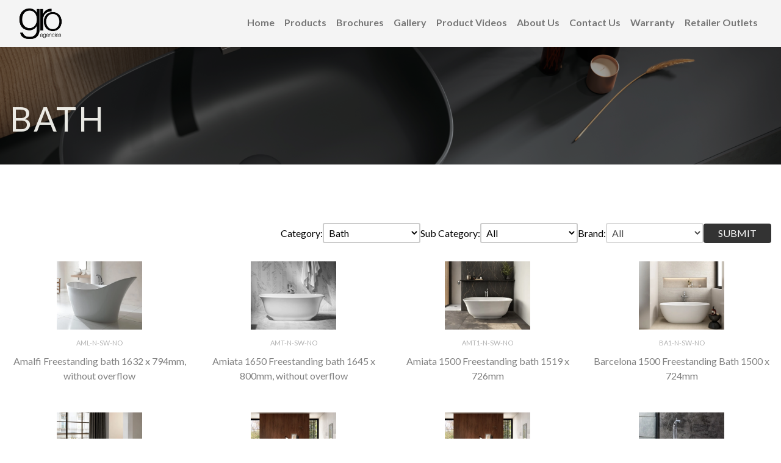

--- FILE ---
content_type: text/html; charset=utf-8
request_url: https://groagencies.com.au/products/bath
body_size: 9512
content:
<!DOCTYPE html><html lang="en" class="scroll-smooth" style="--bodyFontFamily: 'Lato', sans-serif;--headingFontFamily: 'Lato', sans-serif;;--light: 255, 255, 255;--mid: 244, 244, 244;--dark: 51, 51, 51;--vibrant: 23, 26, 25;--darkVibrant: 36, 44, 100;--lightVibrant: 157, 165, 219;--muted: 134, 116, 92;--darkMuted: 132, 124, 92;--lightMuted: 40, 49, 112;--vibrantAAAWithLight: 23, 26, 25;--vibrantAAAWithMid: 23, 26, 25;--vibrantAAAWithDark: 187, 195, 192;--lightAAAWithVibrant: 255, 255, 255;--midAAAWithVibrant: 244, 244, 244;--darkAAAWithVibrant: 164, 164, 164;--darkVibrantAAAWithLight: 36, 44, 100;--darkVibrantAAAWithMid: 36, 44, 100;--darkVibrantAAAWithDark: 185, 191, 230;--lightAAAWithDarkVibrant: 255, 255, 255;--midAAAWithDarkVibrant: 244, 244, 244;--darkAAAWithDarkVibrant: 191, 191, 191;--lightVibrantAAAWithLight: 65, 79, 177;--lightVibrantAAAWithMid: 61, 74, 165;--lightVibrantAAAWithDark: 185, 191, 229;--lightAAAWithLightVibrant: 30, 30, 30;--midAAAWithLightVibrant: 30, 30, 30;--darkAAAWithLightVibrant: 30, 30, 30;--mutedAAAWithLight: 100, 87, 69;--mutedAAAWithMid: 94, 81, 64;--mutedAAAWithDark: 202, 192, 178;--lightAAAWithMuted: 255, 255, 255;--midAAAWithMuted: 244, 244, 244;--darkAAAWithMuted: 51, 51, 51;--darkMutedAAAWithLight: 95, 89, 66;--darkMutedAAAWithMid: 88, 83, 62;--darkMutedAAAWithDark: 198, 193, 174;--lightAAAWithDarkMuted: 255, 255, 255;--midAAAWithDarkMuted: 244, 244, 244;--darkAAAWithDarkMuted: 51, 51, 51;--lightMutedAAAWithLight: 40, 49, 112;--lightMutedAAAWithMid: 40, 49, 112;--lightMutedAAAWithDark: 185, 191, 230;--lightAAAWithLightMuted: 255, 255, 255;--midAAAWithLightMuted: 244, 244, 244;--darkAAAWithLightMuted: 199, 199, 199;"> <head><meta charset="UTF-8"><meta name="viewport" content="width=device-width"><link rel="icon" type="image/svg+xml" href="/favicon.png"><meta name="generator" content="Astro v4.16.19"><meta name="author" content="LCFY"><link rel="canonical" href="https://www.groagencies.com.au/products/bath/"><meta name="google-site-verification" content="gVtVjxmzXDaLBq76Cz7g0Tp40wyoRmnS9NBq9tcCqL4"><title>
      Our Products | Gro Agencies
    </title><meta name="description" content="See our different range of products below"><meta property="og:url" content="https://www.groagencies.com.au/products/bath/"><meta property="og:description" content="See our different range of products below"><meta property="og:image" content="https://www.groagencies.com.au/products/bath//assets/header_logo.png"><meta name="twitter:card" content="summary_large_image"><meta name="twitter:title" content="Our Products"><meta name="twitter:description" content="See our different range of products below"><meta name="twitter:image" content="https://www.groagencies.com.au/products/bath//assets/header_logo.png"><script type="application/ld+json">{"@context":"https://schema.org","@type":"Webpage","name":"Our Products","speakable":{"@type":"SpeakableSpecification","xpath":["/html/head/title","/html/head/meta[@name='description']/@content"]},"mainContentOfPage":{"@type":"WebPageElement","xpath":["/html/head/title","/html/head/meta[@name='description']/@content"]},"url":"https://www.groagencies.com.au/products/bath/"}</script> <script type="application/ld+json">{"@context":"https://schema.org","@type":"LocalBusiness","@id":"https://www.groagencies.com.au/products/bath/#orgnaization","url":"https://www.groagencies.com.au/products/bath/","priceRange":"$$$","address":{"@type":"PostalAddress","streetAddress":"Unit 2/37 Howe Street","addressLocality":"Osborne Park","addressRegion":"WA","postalCode":"6017","addressCountry":"Australia"},"name":"Gro Agencies","logo":"/assets/header_logo.png","slogan":"Gro Agencies is renowned for quality of service, extensive knowledge and complete product selection for all your luxury bathroom needs.","description":"Gro Agencies is renowned for quality of service, extensive knowledge and complete product selection for all your luxury bathroom needs.","image":["/assets/header_logo.png"],"telephone":"08 9446 3288","hasMap":"https://goo.gl/maps/nsDTSRvdCxrWXNRy6","sameAs":["https://www.facebook.com/groagencies/","https://www.pinterest.com.au/search/pins/?q=gro-agencies","https://www.instagram.com/groagencies/"],"openingHours":["mo 08:00-16:00","tu 08:00-16:00","we 08:00-16:00","th 08:00-16:00","fr 08:00-16:00"]}</script><link href="/assets/css/fontawesome.css" rel="stylesheet" rel="preload" as="style"><link rel="stylesheet" media="print" onload="this.onload=null;this.removeAttribute('media');" href="/assets/css/fontawesome.css"><noscript><link rel="stylesheet" href="/assets/css/fontawesome.css"></noscript><link href="/assets/css/brands.css" rel="stylesheet" rel="preload" as="style"><link rel="stylesheet" media="print" onload="this.onload=null;this.removeAttribute('media');" href="/assets/css/brands.css"><noscript><link rel="stylesheet" href="/assets/css/brands.css"></noscript><link href="/assets/css/solid.css" rel="stylesheet" rel="preload" as="style"><link rel="stylesheet" media="print" onload="this.onload=null;this.removeAttribute('media');" href="/assets/css/solid.css"><noscript><link rel="stylesheet" href="/assets/css/solid.css"></noscript><script data-cookiecategory="analytics" src="https://www.googletagmanager.com/gtag/js?id=G-WBPTEVLYE7"></script><script type="text/javascript" id="ga4Script" data-ga4="G-WBPTEVLYE7" data-cookiecategory="analytics">
  window.dataLayer = window.dataLayer || [];
  function gtag() {
    dataLayer.push(arguments);
  }
  gtag("js", new Date());
  gtag("config", document.getElementById("ga4Script").dataset.ga4);
</script><link rel="preconnect" href="https://fonts.googleapis.com"><link rel="preconnect" href="https://fonts.gstatic.com" crossorigin><link rel="preload" as="style" href="https://fonts.googleapis.com/css2?family=Lato:wght@400;700&display=swap" rel="stylesheet"><link rel="stylesheet" media="print" onload="this.onload=null;this.removeAttribute('media');" href="https://fonts.googleapis.com/css2?family=Lato:wght@400;700&display=swap"><noscript><link rel="stylesheet" href="https://fonts.googleapis.com/css2?family=Lato:wght@400;700&display=swap"></noscript><link rel="stylesheet" href="/_astro/about-us.BniwpWai.css"><script type="module" src="/_astro/hoisted.Ccty8ncR.js"></script></head> <body style="--bodyFontFamily: 'Lato', sans-serif;--headingFontFamily: 'Lato', sans-serif;;--light: 255, 255, 255;--mid: 244, 244, 244;--dark: 51, 51, 51;--vibrant: 23, 26, 25;--darkVibrant: 36, 44, 100;--lightVibrant: 157, 165, 219;--muted: 134, 116, 92;--darkMuted: 132, 124, 92;--lightMuted: 40, 49, 112;--vibrantAAAWithLight: 23, 26, 25;--vibrantAAAWithMid: 23, 26, 25;--vibrantAAAWithDark: 187, 195, 192;--lightAAAWithVibrant: 255, 255, 255;--midAAAWithVibrant: 244, 244, 244;--darkAAAWithVibrant: 164, 164, 164;--darkVibrantAAAWithLight: 36, 44, 100;--darkVibrantAAAWithMid: 36, 44, 100;--darkVibrantAAAWithDark: 185, 191, 230;--lightAAAWithDarkVibrant: 255, 255, 255;--midAAAWithDarkVibrant: 244, 244, 244;--darkAAAWithDarkVibrant: 191, 191, 191;--lightVibrantAAAWithLight: 65, 79, 177;--lightVibrantAAAWithMid: 61, 74, 165;--lightVibrantAAAWithDark: 185, 191, 229;--lightAAAWithLightVibrant: 30, 30, 30;--midAAAWithLightVibrant: 30, 30, 30;--darkAAAWithLightVibrant: 30, 30, 30;--mutedAAAWithLight: 100, 87, 69;--mutedAAAWithMid: 94, 81, 64;--mutedAAAWithDark: 202, 192, 178;--lightAAAWithMuted: 255, 255, 255;--midAAAWithMuted: 244, 244, 244;--darkAAAWithMuted: 51, 51, 51;--darkMutedAAAWithLight: 95, 89, 66;--darkMutedAAAWithMid: 88, 83, 62;--darkMutedAAAWithDark: 198, 193, 174;--lightAAAWithDarkMuted: 255, 255, 255;--midAAAWithDarkMuted: 244, 244, 244;--darkAAAWithDarkMuted: 51, 51, 51;--lightMutedAAAWithLight: 40, 49, 112;--lightMutedAAAWithMid: 40, 49, 112;--lightMutedAAAWithDark: 185, 191, 230;--lightAAAWithLightMuted: 255, 255, 255;--midAAAWithLightMuted: 244, 244, 244;--darkAAAWithLightMuted: 199, 199, 199;">  <header class="fixed z-[9999] w-full bg-mid shadow-sm"> <div class="max-w-[1532px] lg:px-[30px] mx-auto"> <div class="flex justify-between lg:justify-center items-center gap-4 xl:gap-8 px-4 lg:px-0"> <div class="py-2.5"> <a href="/"><img src="/assets/header_logo.png" srcset="/assets/header_logo.png 120w" sizes="100%" alt="Gro Agencies logo" loading="eager" width="78" height="60" decoding="async"></a> </div>  <div id="mobile-menu"> <div class="nav-backdrop"></div> <div id="mobileNav" class="fixed top-0 left-0 bottom-0 w-[calc(100%-50px)] xs:w-[300px] h-full z-[999] overflow-x-hidden overflow-y-auto" link-clickable="false"> <div class="overflow-hidden overflow-y-auto max-h-full w-full h-full max-w-[300px] bg-mid"> <ul class="flex justify-end flex-col p-0 m-0 list-none relative"> <li class="p-0 m-0 list-none relative"> <a class="block font-semibold leading-7 py-2.5 px-[15px] z-[2] text-base text-white bg-dark border-b-[1px] border-b-white hover:bg-grey" href="/"> Home </a>  </li><li class="p-0 m-0 list-none relative"> <a class="block font-semibold leading-7 py-2.5 px-[15px] z-[2] text-base text-white bg-dark border-b-[1px] border-b-white hover:bg-grey" href="/products"> Products </a> <ul> <li> <a class="block font-semibold leading-7 py-2.5 px-[15px] z-[2] text-base text-white bg-dark border-b-[1px] border-b-white hover:bg-grey" href="/products/accessories"> Accessories </a> <ul> <li> <a class="block font-semibold leading-7 py-2.5 px-[15px] z-[2] text-base text-white bg-dark border-b-[1px] border-b-white hover:bg-grey" href="/products/accessories/baskets"> Baskets </a> </li><li> <a class="block font-semibold leading-7 py-2.5 px-[15px] z-[2] text-base text-white bg-dark border-b-[1px] border-b-white hover:bg-grey" href="/products/accessories/grab-rails"> Grab Rails </a> </li><li> <a class="block font-semibold leading-7 py-2.5 px-[15px] z-[2] text-base text-white bg-dark border-b-[1px] border-b-white hover:bg-grey" href="/products/accessories/hotellerie"> Hotellerie </a> </li><li> <a class="block font-semibold leading-7 py-2.5 px-[15px] z-[2] text-base text-white bg-dark border-b-[1px] border-b-white hover:bg-grey" href="/products/accessories/indissima"> Indissima </a> </li><li> <a class="block font-semibold leading-7 py-2.5 px-[15px] z-[2] text-base text-white bg-dark border-b-[1px] border-b-white hover:bg-grey" href="/products/accessories/indissima-colour"> Indissima Colour </a> </li><li> <a class="block font-semibold leading-7 py-2.5 px-[15px] z-[2] text-base text-white bg-dark border-b-[1px] border-b-white hover:bg-grey" href="/products/accessories/indissima-modular"> Indissima Modular </a> </li><li> <a class="block font-semibold leading-7 py-2.5 px-[15px] z-[2] text-base text-white bg-dark border-b-[1px] border-b-white hover:bg-grey" href="/products/accessories/lea"> Lea </a> </li><li> <a class="block font-semibold leading-7 py-2.5 px-[15px] z-[2] text-base text-white bg-dark border-b-[1px] border-b-white hover:bg-grey" href="/products/accessories/magnifying-mirrors"> Magnifying Mirrors </a> </li><li> <a class="block font-semibold leading-7 py-2.5 px-[15px] z-[2] text-base text-white bg-dark border-b-[1px] border-b-white hover:bg-grey" href="/products/accessories/mito"> Mito </a> </li><li> <a class="block font-semibold leading-7 py-2.5 px-[15px] z-[2] text-base text-white bg-dark border-b-[1px] border-b-white hover:bg-grey" href="/products/accessories/my-love"> My Love </a> </li> </ul> </li><li> <a class="block font-semibold leading-7 py-2.5 px-[15px] z-[2] text-base text-white bg-dark border-b-[1px] border-b-white hover:bg-grey" href="/products/basins"> Basins </a> <ul> <li> <a class="block font-semibold leading-7 py-2.5 px-[15px] z-[2] text-base text-white bg-dark border-b-[1px] border-b-white hover:bg-grey" href="/products/basins/counter-top"> Counter Top </a> </li><li> <a class="block font-semibold leading-7 py-2.5 px-[15px] z-[2] text-base text-white bg-dark border-b-[1px] border-b-white hover:bg-grey" href="/products/basins/drop-in"> Drop in </a> </li><li> <a class="block font-semibold leading-7 py-2.5 px-[15px] z-[2] text-base text-white bg-dark border-b-[1px] border-b-white hover:bg-grey" href="/products/basins/under-counter"> Under Counter </a> </li><li> <a class="block font-semibold leading-7 py-2.5 px-[15px] z-[2] text-base text-white bg-dark border-b-[1px] border-b-white hover:bg-grey" href="/products/basins/waste"> Waste </a> </li> </ul> </li><li> <a class="block font-semibold leading-7 py-2.5 px-[15px] z-[2] text-base text-white bg-dark border-b-[1px] border-b-white hover:bg-grey" href="/products/bath"> Bath </a> <ul> <li> <a class="block font-semibold leading-7 py-2.5 px-[15px] z-[2] text-base text-white bg-dark border-b-[1px] border-b-white hover:bg-grey" href="/products/bath/back-to-wall"> Back to wall </a> </li><li> <a class="block font-semibold leading-7 py-2.5 px-[15px] z-[2] text-base text-white bg-dark border-b-[1px] border-b-white hover:bg-grey" href="/products/bath/claw-foot"> Claw foot </a> </li><li> <a class="block font-semibold leading-7 py-2.5 px-[15px] z-[2] text-base text-white bg-dark border-b-[1px] border-b-white hover:bg-grey" href="/products/bath/drop-in"> Drop in </a> </li><li> <a class="block font-semibold leading-7 py-2.5 px-[15px] z-[2] text-base text-white bg-dark border-b-[1px] border-b-white hover:bg-grey" href="/products/bath/oval"> Oval </a> </li><li> <a class="block font-semibold leading-7 py-2.5 px-[15px] z-[2] text-base text-white bg-dark border-b-[1px] border-b-white hover:bg-grey" href="/products/bath/rectangular"> Rectangular </a> </li><li> <a class="block font-semibold leading-7 py-2.5 px-[15px] z-[2] text-base text-white bg-dark border-b-[1px] border-b-white hover:bg-grey" href="/products/bath/waste"> Waste </a> </li> </ul> </li><li> <a class="block font-semibold leading-7 py-2.5 px-[15px] z-[2] text-base text-white bg-dark border-b-[1px] border-b-white hover:bg-grey" href="/products/baths"> Baths </a> <ul> <li> <a class="block font-semibold leading-7 py-2.5 px-[15px] z-[2] text-base text-white bg-dark border-b-[1px] border-b-white hover:bg-grey" href="/products/baths/back-to-wall"> Back to Wall </a> </li> </ul> </li><li> <a class="block font-semibold leading-7 py-2.5 px-[15px] z-[2] text-base text-white bg-dark border-b-[1px] border-b-white hover:bg-grey" href="/products/flush-buttons"> Flush Buttons </a> <ul> <li> <a class="block font-semibold leading-7 py-2.5 px-[15px] z-[2] text-base text-white bg-dark border-b-[1px] border-b-white hover:bg-grey" href="/products/flush-buttons/recessed-frame"> Recessed Frame </a> </li><li> <a class="block font-semibold leading-7 py-2.5 px-[15px] z-[2] text-base text-white bg-dark border-b-[1px] border-b-white hover:bg-grey" href="/products/flush-buttons/teceloop"> TECEloop </a> </li><li> <a class="block font-semibold leading-7 py-2.5 px-[15px] z-[2] text-base text-white bg-dark border-b-[1px] border-b-white hover:bg-grey" href="/products/flush-buttons/teceloop-glass"> TECEloop Glass </a> </li><li> <a class="block font-semibold leading-7 py-2.5 px-[15px] z-[2] text-base text-white bg-dark border-b-[1px] border-b-white hover:bg-grey" href="/products/flush-buttons/tecelux-mini"> TECElux Mini </a> </li><li> <a class="block font-semibold leading-7 py-2.5 px-[15px] z-[2] text-base text-white bg-dark border-b-[1px] border-b-white hover:bg-grey" href="/products/flush-buttons/tecenow"> TECEnow </a> </li><li> <a class="block font-semibold leading-7 py-2.5 px-[15px] z-[2] text-base text-white bg-dark border-b-[1px] border-b-white hover:bg-grey" href="/products/flush-buttons/teceplanus"> TECEplanus </a> </li><li> <a class="block font-semibold leading-7 py-2.5 px-[15px] z-[2] text-base text-white bg-dark border-b-[1px] border-b-white hover:bg-grey" href="/products/flush-buttons/tecesolid"> TECEsolid </a> </li><li> <a class="block font-semibold leading-7 py-2.5 px-[15px] z-[2] text-base text-white bg-dark border-b-[1px] border-b-white hover:bg-grey" href="/products/flush-buttons/tecesquare-glass"> TECEsquare Glass </a> </li><li> <a class="block font-semibold leading-7 py-2.5 px-[15px] z-[2] text-base text-white bg-dark border-b-[1px] border-b-white hover:bg-grey" href="/products/flush-buttons/tecesquare-metal"> TECEsquare Metal </a> </li><li> <a class="block font-semibold leading-7 py-2.5 px-[15px] z-[2] text-base text-white bg-dark border-b-[1px] border-b-white hover:bg-grey" href="/products/flush-buttons/tecevelvet"> TECEvelvet </a> </li> </ul> </li><li> <a class="block font-semibold leading-7 py-2.5 px-[15px] z-[2] text-base text-white bg-dark border-b-[1px] border-b-white hover:bg-grey" href="/products/furniture"> Furniture </a> <ul> <li> <a class="block font-semibold leading-7 py-2.5 px-[15px] z-[2] text-base text-white bg-dark border-b-[1px] border-b-white hover:bg-grey" href="/products/furniture/basins"> Basins </a> </li><li> <a class="block font-semibold leading-7 py-2.5 px-[15px] z-[2] text-base text-white bg-dark border-b-[1px] border-b-white hover:bg-grey" href="/products/furniture/mirrors"> Mirrors </a> </li><li> <a class="block font-semibold leading-7 py-2.5 px-[15px] z-[2] text-base text-white bg-dark border-b-[1px] border-b-white hover:bg-grey" href="/products/furniture/perfetto"> Perfetto </a> </li> </ul> </li><li> <a class="block font-semibold leading-7 py-2.5 px-[15px] z-[2] text-base text-white bg-dark border-b-[1px] border-b-white hover:bg-grey" href="/products/in-wall-cisterns"> In Wall Cisterns </a> <ul> <li> <a class="block font-semibold leading-7 py-2.5 px-[15px] z-[2] text-base text-white bg-dark border-b-[1px] border-b-white hover:bg-grey" href="/products/in-wall-cisterns/pedestal-cistern"> Pedestal Cistern </a> </li><li> <a class="block font-semibold leading-7 py-2.5 px-[15px] z-[2] text-base text-white bg-dark border-b-[1px] border-b-white hover:bg-grey" href="/products/in-wall-cisterns/wall-hung-cistern"> Wall Hung Cistern </a> </li> </ul> </li><li> <a class="block font-semibold leading-7 py-2.5 px-[15px] z-[2] text-base text-white bg-dark border-b-[1px] border-b-white hover:bg-grey" href="/products/showers"> Showers </a> <ul> <li> <a class="block font-semibold leading-7 py-2.5 px-[15px] z-[2] text-base text-white bg-dark border-b-[1px] border-b-white hover:bg-grey" href="/products/showers/combination-sets"> Combination sets </a> </li><li> <a class="block font-semibold leading-7 py-2.5 px-[15px] z-[2] text-base text-white bg-dark border-b-[1px] border-b-white hover:bg-grey" href="/products/showers/hand-pieces"> Hand pieces </a> </li><li> <a class="block font-semibold leading-7 py-2.5 px-[15px] z-[2] text-base text-white bg-dark border-b-[1px] border-b-white hover:bg-grey" href="/products/showers/over-head-and-arms"> Over head and arms </a> </li><li> <a class="block font-semibold leading-7 py-2.5 px-[15px] z-[2] text-base text-white bg-dark border-b-[1px] border-b-white hover:bg-grey" href="/products/showers/rail-set"> Rail set </a> </li><li> <a class="block font-semibold leading-7 py-2.5 px-[15px] z-[2] text-base text-white bg-dark border-b-[1px] border-b-white hover:bg-grey" href="/products/showers/rain-showers"> Rain Showers </a> </li><li> <a class="block font-semibold leading-7 py-2.5 px-[15px] z-[2] text-base text-white bg-dark border-b-[1px] border-b-white hover:bg-grey" href="/products/showers/spare-parts"> Spare Parts </a> </li> </ul> </li><li> <a class="block font-semibold leading-7 py-2.5 px-[15px] z-[2] text-base text-white bg-dark border-b-[1px] border-b-white hover:bg-grey" href="/products/spare-parts"> Spare Parts </a> <ul>  </ul> </li><li> <a class="block font-semibold leading-7 py-2.5 px-[15px] z-[2] text-base text-white bg-dark border-b-[1px] border-b-white hover:bg-grey" href="/products/toilets"> Toilets </a> <ul> <li> <a class="block font-semibold leading-7 py-2.5 px-[15px] z-[2] text-base text-white bg-dark border-b-[1px] border-b-white hover:bg-grey" href="/products/toilets/floor-mount-toilets"> Floor mount toilets </a> </li> </ul> </li> </ul> </li><li class="p-0 m-0 list-none relative"> <a class="block font-semibold leading-7 py-2.5 px-[15px] z-[2] text-base text-white bg-dark border-b-[1px] border-b-white hover:bg-grey" href="/brochures"> Brochures </a>  </li><li class="p-0 m-0 list-none relative"> <a class="block font-semibold leading-7 py-2.5 px-[15px] z-[2] text-base text-white bg-dark border-b-[1px] border-b-white hover:bg-grey" href="/gallery"> Gallery </a>  </li><li class="p-0 m-0 list-none relative"> <a class="block font-semibold leading-7 py-2.5 px-[15px] z-[2] text-base text-white bg-dark border-b-[1px] border-b-white hover:bg-grey" href="/videos"> Product Videos </a>  </li><li class="p-0 m-0 list-none relative"> <a class="block font-semibold leading-7 py-2.5 px-[15px] z-[2] text-base text-white bg-dark border-b-[1px] border-b-white hover:bg-grey" href="/about-us"> About Us </a>  </li><li class="p-0 m-0 list-none relative"> <a class="block font-semibold leading-7 py-2.5 px-[15px] z-[2] text-base text-white bg-dark border-b-[1px] border-b-white hover:bg-grey" href="/contact-us"> Contact Us </a>  </li><li class="p-0 m-0 list-none relative"> <a class="block font-semibold leading-7 py-2.5 px-[15px] z-[2] text-base text-white bg-dark border-b-[1px] border-b-white hover:bg-grey" href="/warranty"> Warranty </a>  </li><li class="p-0 m-0 list-none relative"> <a class="block font-semibold leading-7 py-2.5 px-[15px] z-[2] text-base text-white bg-dark border-b-[1px] border-b-white hover:bg-grey" href="/retailer-outlets"> Retailer Outlets </a>  </li> </ul> </div> </div> </div> <div id="desktop-menu" class="relative lg:w-full z-50 bg-transparent h-[74px]"> <div class="mx-auto w-full h-full"> <!-- header part --> <div class="navigation relative bg-transparent m-0 h-full"> <div class="menu-container h-full"> <div class="mt-5 lg:mt-0"> <button class="hamburger block lg:hidden p-0 m-0 text-center bg-transparent border-0 hover:bg-transparent focus:bg-transparent hover:outline-none focus:outline-none hover:cursor-pointer"> <span class="wrap"> <span class="line w-[30px] h-1 bg-dark block my-[6px] mx-auto ease-in duration-100"></span> <span class="line w-[30px] h-1 bg-dark block my-[6px] mx-auto ease-in duration-100"></span> <span class="line w-[30px] h-1 bg-dark block my-[6px] mx-auto ease-in duration-100"></span> </span> </button> </div> <nav class="menu hidden-md-down hidden lg:flex justify-end relative h-full"> <ul class="hidden lg:flex jusftify-end gap-1 xl:gap-2.5 h-full"> <li class="relative leading-[1.4] font-semibold capitalize center  h-full flex items-center"> <a class="text-[#777777] py-1 px-2 hover:text-dark text-base border-b-2 border-transparent hover:border-[#454446]" href="/"> Home </a>  </li><li class="relative leading-[1.4] font-semibold capitalize center  h-full flex items-center"> <a class="text-[#777777] py-1 px-2 hover:text-dark text-base border-b-2 border-transparent hover:border-[#454446]" href="/products"> Products </a> <ul class="absolute left-0 mt-0 z-[4] duration-300"> <li class="relative flex mb-0 p-0 last-of-type:border-none"> <a class="text-base font-normal line-height-[1.4] px-3 py-2 block text-light border-b border-white capitalize bg-dark w-[220px] hover:bg-dark" href="/products/accessories"> Accessories <span class="text-white float-right text-sm"> <i class="fa fa-chevron-right"></i> </span> </a> <ul class="absolute left-full top-[0] "> <li class="relative flex mb-0 p-0"> <a class="text-base font-normal line-height-[1.4] px-3 py-2 block text-light border-b border-white capitalize bg-[#777777] w-[220px] hover:bg-dark" href="/products/accessories/baskets"> Baskets </a> </li><li class="relative flex mb-0 p-0"> <a class="text-base font-normal line-height-[1.4] px-3 py-2 block text-light border-b border-white capitalize bg-[#777777] w-[220px] hover:bg-dark" href="/products/accessories/grab-rails"> Grab Rails </a> </li><li class="relative flex mb-0 p-0"> <a class="text-base font-normal line-height-[1.4] px-3 py-2 block text-light border-b border-white capitalize bg-[#777777] w-[220px] hover:bg-dark" href="/products/accessories/hotellerie"> Hotellerie </a> </li><li class="relative flex mb-0 p-0"> <a class="text-base font-normal line-height-[1.4] px-3 py-2 block text-light border-b border-white capitalize bg-[#777777] w-[220px] hover:bg-dark" href="/products/accessories/indissima"> Indissima </a> </li><li class="relative flex mb-0 p-0"> <a class="text-base font-normal line-height-[1.4] px-3 py-2 block text-light border-b border-white capitalize bg-[#777777] w-[220px] hover:bg-dark" href="/products/accessories/indissima-colour"> Indissima Colour </a> </li><li class="relative flex mb-0 p-0"> <a class="text-base font-normal line-height-[1.4] px-3 py-2 block text-light border-b border-white capitalize bg-[#777777] w-[220px] hover:bg-dark" href="/products/accessories/indissima-modular"> Indissima Modular </a> </li><li class="relative flex mb-0 p-0"> <a class="text-base font-normal line-height-[1.4] px-3 py-2 block text-light border-b border-white capitalize bg-[#777777] w-[220px] hover:bg-dark" href="/products/accessories/lea"> Lea </a> </li><li class="relative flex mb-0 p-0"> <a class="text-base font-normal line-height-[1.4] px-3 py-2 block text-light border-b border-white capitalize bg-[#777777] w-[220px] hover:bg-dark" href="/products/accessories/magnifying-mirrors"> Magnifying Mirrors </a> </li><li class="relative flex mb-0 p-0"> <a class="text-base font-normal line-height-[1.4] px-3 py-2 block text-light border-b border-white capitalize bg-[#777777] w-[220px] hover:bg-dark" href="/products/accessories/mito"> Mito </a> </li><li class="relative flex mb-0 p-0"> <a class="text-base font-normal line-height-[1.4] px-3 py-2 block text-light border-b border-white capitalize bg-[#777777] w-[220px] hover:bg-dark" href="/products/accessories/my-love"> My Love </a> </li> </ul> </li><li class="relative flex mb-0 p-0 last-of-type:border-none"> <a class="text-base font-normal line-height-[1.4] px-3 py-2 block text-light border-b border-white capitalize bg-dark w-[220px] hover:bg-dark" href="/products/basins"> Basins <span class="text-white float-right text-sm"> <i class="fa fa-chevron-right"></i> </span> </a> <ul class="absolute left-full top-[0] "> <li class="relative flex mb-0 p-0"> <a class="text-base font-normal line-height-[1.4] px-3 py-2 block text-light border-b border-white capitalize bg-[#777777] w-[220px] hover:bg-dark" href="/products/basins/counter-top"> Counter Top </a> </li><li class="relative flex mb-0 p-0"> <a class="text-base font-normal line-height-[1.4] px-3 py-2 block text-light border-b border-white capitalize bg-[#777777] w-[220px] hover:bg-dark" href="/products/basins/drop-in"> Drop in </a> </li><li class="relative flex mb-0 p-0"> <a class="text-base font-normal line-height-[1.4] px-3 py-2 block text-light border-b border-white capitalize bg-[#777777] w-[220px] hover:bg-dark" href="/products/basins/under-counter"> Under Counter </a> </li><li class="relative flex mb-0 p-0"> <a class="text-base font-normal line-height-[1.4] px-3 py-2 block text-light border-b border-white capitalize bg-[#777777] w-[220px] hover:bg-dark" href="/products/basins/waste"> Waste </a> </li> </ul> </li><li class="relative flex mb-0 p-0 last-of-type:border-none"> <a class="text-base font-normal line-height-[1.4] px-3 py-2 block text-light border-b border-white capitalize bg-dark w-[220px] hover:bg-dark" href="/products/bath"> Bath <span class="text-white float-right text-sm"> <i class="fa fa-chevron-right"></i> </span> </a> <ul class="absolute left-full top-[0] "> <li class="relative flex mb-0 p-0"> <a class="text-base font-normal line-height-[1.4] px-3 py-2 block text-light border-b border-white capitalize bg-[#777777] w-[220px] hover:bg-dark" href="/products/bath/back-to-wall"> Back to wall </a> </li><li class="relative flex mb-0 p-0"> <a class="text-base font-normal line-height-[1.4] px-3 py-2 block text-light border-b border-white capitalize bg-[#777777] w-[220px] hover:bg-dark" href="/products/bath/claw-foot"> Claw foot </a> </li><li class="relative flex mb-0 p-0"> <a class="text-base font-normal line-height-[1.4] px-3 py-2 block text-light border-b border-white capitalize bg-[#777777] w-[220px] hover:bg-dark" href="/products/bath/drop-in"> Drop in </a> </li><li class="relative flex mb-0 p-0"> <a class="text-base font-normal line-height-[1.4] px-3 py-2 block text-light border-b border-white capitalize bg-[#777777] w-[220px] hover:bg-dark" href="/products/bath/oval"> Oval </a> </li><li class="relative flex mb-0 p-0"> <a class="text-base font-normal line-height-[1.4] px-3 py-2 block text-light border-b border-white capitalize bg-[#777777] w-[220px] hover:bg-dark" href="/products/bath/rectangular"> Rectangular </a> </li><li class="relative flex mb-0 p-0"> <a class="text-base font-normal line-height-[1.4] px-3 py-2 block text-light border-b border-white capitalize bg-[#777777] w-[220px] hover:bg-dark" href="/products/bath/waste"> Waste </a> </li> </ul> </li><li class="relative flex mb-0 p-0 last-of-type:border-none"> <a class="text-base font-normal line-height-[1.4] px-3 py-2 block text-light border-b border-white capitalize bg-dark w-[220px] hover:bg-dark" href="/products/baths"> Baths <span class="text-white float-right text-sm"> <i class="fa fa-chevron-right"></i> </span> </a> <ul class="absolute left-full top-[0] "> <li class="relative flex mb-0 p-0"> <a class="text-base font-normal line-height-[1.4] px-3 py-2 block text-light border-b border-white capitalize bg-[#777777] w-[220px] hover:bg-dark" href="/products/baths/back-to-wall"> Back to Wall </a> </li> </ul> </li><li class="relative flex mb-0 p-0 last-of-type:border-none"> <a class="text-base font-normal line-height-[1.4] px-3 py-2 block text-light border-b border-white capitalize bg-dark w-[220px] hover:bg-dark" href="/products/flush-buttons"> Flush Buttons <span class="text-white float-right text-sm"> <i class="fa fa-chevron-right"></i> </span> </a> <ul class="absolute left-full top-[0] "> <li class="relative flex mb-0 p-0"> <a class="text-base font-normal line-height-[1.4] px-3 py-2 block text-light border-b border-white capitalize bg-[#777777] w-[220px] hover:bg-dark" href="/products/flush-buttons/recessed-frame"> Recessed Frame </a> </li><li class="relative flex mb-0 p-0"> <a class="text-base font-normal line-height-[1.4] px-3 py-2 block text-light border-b border-white capitalize bg-[#777777] w-[220px] hover:bg-dark" href="/products/flush-buttons/teceloop"> TECEloop </a> </li><li class="relative flex mb-0 p-0"> <a class="text-base font-normal line-height-[1.4] px-3 py-2 block text-light border-b border-white capitalize bg-[#777777] w-[220px] hover:bg-dark" href="/products/flush-buttons/teceloop-glass"> TECEloop Glass </a> </li><li class="relative flex mb-0 p-0"> <a class="text-base font-normal line-height-[1.4] px-3 py-2 block text-light border-b border-white capitalize bg-[#777777] w-[220px] hover:bg-dark" href="/products/flush-buttons/tecelux-mini"> TECElux Mini </a> </li><li class="relative flex mb-0 p-0"> <a class="text-base font-normal line-height-[1.4] px-3 py-2 block text-light border-b border-white capitalize bg-[#777777] w-[220px] hover:bg-dark" href="/products/flush-buttons/tecenow"> TECEnow </a> </li><li class="relative flex mb-0 p-0"> <a class="text-base font-normal line-height-[1.4] px-3 py-2 block text-light border-b border-white capitalize bg-[#777777] w-[220px] hover:bg-dark" href="/products/flush-buttons/teceplanus"> TECEplanus </a> </li><li class="relative flex mb-0 p-0"> <a class="text-base font-normal line-height-[1.4] px-3 py-2 block text-light border-b border-white capitalize bg-[#777777] w-[220px] hover:bg-dark" href="/products/flush-buttons/tecesolid"> TECEsolid </a> </li><li class="relative flex mb-0 p-0"> <a class="text-base font-normal line-height-[1.4] px-3 py-2 block text-light border-b border-white capitalize bg-[#777777] w-[220px] hover:bg-dark" href="/products/flush-buttons/tecesquare-glass"> TECEsquare Glass </a> </li><li class="relative flex mb-0 p-0"> <a class="text-base font-normal line-height-[1.4] px-3 py-2 block text-light border-b border-white capitalize bg-[#777777] w-[220px] hover:bg-dark" href="/products/flush-buttons/tecesquare-metal"> TECEsquare Metal </a> </li><li class="relative flex mb-0 p-0"> <a class="text-base font-normal line-height-[1.4] px-3 py-2 block text-light border-b border-white capitalize bg-[#777777] w-[220px] hover:bg-dark" href="/products/flush-buttons/tecevelvet"> TECEvelvet </a> </li> </ul> </li><li class="relative flex mb-0 p-0 last-of-type:border-none"> <a class="text-base font-normal line-height-[1.4] px-3 py-2 block text-light border-b border-white capitalize bg-dark w-[220px] hover:bg-dark" href="/products/furniture"> Furniture <span class="text-white float-right text-sm"> <i class="fa fa-chevron-right"></i> </span> </a> <ul class="absolute left-full top-[0] "> <li class="relative flex mb-0 p-0"> <a class="text-base font-normal line-height-[1.4] px-3 py-2 block text-light border-b border-white capitalize bg-[#777777] w-[220px] hover:bg-dark" href="/products/furniture/basins"> Basins </a> </li><li class="relative flex mb-0 p-0"> <a class="text-base font-normal line-height-[1.4] px-3 py-2 block text-light border-b border-white capitalize bg-[#777777] w-[220px] hover:bg-dark" href="/products/furniture/mirrors"> Mirrors </a> </li><li class="relative flex mb-0 p-0"> <a class="text-base font-normal line-height-[1.4] px-3 py-2 block text-light border-b border-white capitalize bg-[#777777] w-[220px] hover:bg-dark" href="/products/furniture/perfetto"> Perfetto </a> </li> </ul> </li><li class="relative flex mb-0 p-0 last-of-type:border-none"> <a class="text-base font-normal line-height-[1.4] px-3 py-2 block text-light border-b border-white capitalize bg-dark w-[220px] hover:bg-dark" href="/products/in-wall-cisterns"> In Wall Cisterns <span class="text-white float-right text-sm"> <i class="fa fa-chevron-right"></i> </span> </a> <ul class="absolute left-full top-[0] "> <li class="relative flex mb-0 p-0"> <a class="text-base font-normal line-height-[1.4] px-3 py-2 block text-light border-b border-white capitalize bg-[#777777] w-[220px] hover:bg-dark" href="/products/in-wall-cisterns/pedestal-cistern"> Pedestal Cistern </a> </li><li class="relative flex mb-0 p-0"> <a class="text-base font-normal line-height-[1.4] px-3 py-2 block text-light border-b border-white capitalize bg-[#777777] w-[220px] hover:bg-dark" href="/products/in-wall-cisterns/wall-hung-cistern"> Wall Hung Cistern </a> </li> </ul> </li><li class="relative flex mb-0 p-0 last-of-type:border-none"> <a class="text-base font-normal line-height-[1.4] px-3 py-2 block text-light border-b border-white capitalize bg-dark w-[220px] hover:bg-dark" href="/products/showers"> Showers <span class="text-white float-right text-sm"> <i class="fa fa-chevron-right"></i> </span> </a> <ul class="absolute left-full top-[0] "> <li class="relative flex mb-0 p-0"> <a class="text-base font-normal line-height-[1.4] px-3 py-2 block text-light border-b border-white capitalize bg-[#777777] w-[220px] hover:bg-dark" href="/products/showers/combination-sets"> Combination sets </a> </li><li class="relative flex mb-0 p-0"> <a class="text-base font-normal line-height-[1.4] px-3 py-2 block text-light border-b border-white capitalize bg-[#777777] w-[220px] hover:bg-dark" href="/products/showers/hand-pieces"> Hand pieces </a> </li><li class="relative flex mb-0 p-0"> <a class="text-base font-normal line-height-[1.4] px-3 py-2 block text-light border-b border-white capitalize bg-[#777777] w-[220px] hover:bg-dark" href="/products/showers/over-head-and-arms"> Over head and arms </a> </li><li class="relative flex mb-0 p-0"> <a class="text-base font-normal line-height-[1.4] px-3 py-2 block text-light border-b border-white capitalize bg-[#777777] w-[220px] hover:bg-dark" href="/products/showers/rail-set"> Rail set </a> </li><li class="relative flex mb-0 p-0"> <a class="text-base font-normal line-height-[1.4] px-3 py-2 block text-light border-b border-white capitalize bg-[#777777] w-[220px] hover:bg-dark" href="/products/showers/rain-showers"> Rain Showers </a> </li><li class="relative flex mb-0 p-0"> <a class="text-base font-normal line-height-[1.4] px-3 py-2 block text-light border-b border-white capitalize bg-[#777777] w-[220px] hover:bg-dark" href="/products/showers/spare-parts"> Spare Parts </a> </li> </ul> </li><li class="relative flex mb-0 p-0 last-of-type:border-none"> <a class="text-base font-normal line-height-[1.4] px-3 py-2 block text-light border-b border-white capitalize bg-dark w-[220px] hover:bg-dark" href="/products/spare-parts"> Spare Parts  </a>  </li><li class="relative flex mb-0 p-0 last-of-type:border-none"> <a class="text-base font-normal line-height-[1.4] px-3 py-2 block text-light border-b border-white capitalize bg-dark w-[220px] hover:bg-dark" href="/products/toilets"> Toilets <span class="text-white float-right text-sm"> <i class="fa fa-chevron-right"></i> </span> </a> <ul class="absolute left-full top-[0] "> <li class="relative flex mb-0 p-0"> <a class="text-base font-normal line-height-[1.4] px-3 py-2 block text-light border-b border-white capitalize bg-[#777777] w-[220px] hover:bg-dark" href="/products/toilets/floor-mount-toilets"> Floor mount toilets </a> </li> </ul> </li> </ul> </li><li class="relative leading-[1.4] font-semibold capitalize center  h-full flex items-center"> <a class="text-[#777777] py-1 px-2 hover:text-dark text-base border-b-2 border-transparent hover:border-[#454446]" href="/brochures"> Brochures </a>  </li><li class="relative leading-[1.4] font-semibold capitalize center  h-full flex items-center"> <a class="text-[#777777] py-1 px-2 hover:text-dark text-base border-b-2 border-transparent hover:border-[#454446]" href="/gallery"> Gallery </a>  </li><li class="relative leading-[1.4] font-semibold capitalize center  h-full flex items-center"> <a class="text-[#777777] py-1 px-2 hover:text-dark text-base border-b-2 border-transparent hover:border-[#454446]" href="/videos"> Product Videos </a>  </li><li class="relative leading-[1.4] font-semibold capitalize center  h-full flex items-center"> <a class="text-[#777777] py-1 px-2 hover:text-dark text-base border-b-2 border-transparent hover:border-[#454446]" href="/about-us"> About Us </a>  </li><li class="relative leading-[1.4] font-semibold capitalize center  h-full flex items-center"> <a class="text-[#777777] py-1 px-2 hover:text-dark text-base border-b-2 border-transparent hover:border-[#454446]" href="/contact-us"> Contact Us </a>  </li><li class="relative leading-[1.4] font-semibold capitalize center  h-full flex items-center"> <a class="text-[#777777] py-1 px-2 hover:text-dark text-base border-b-2 border-transparent hover:border-[#454446]" href="/warranty"> Warranty </a>  </li><li class="relative leading-[1.4] font-semibold capitalize center  h-full flex items-center"> <a class="text-[#777777] py-1 px-2 hover:text-dark text-base border-b-2 border-transparent hover:border-[#454446]" href="/retailer-outlets"> Retailer Outlets </a>  </li> </ul> </nav> </div> </div> </div> </div>  </div> </div> </header> <main> <div> <div class="min-h-[25vh] flex flex-col items-center justify-end bg-0 bg-center bg-no-repeat bg-cover" style="background-image: linear-gradient(180deg, rgba(0,0,0,0.4) 0%, rgba(0,0,0,0.4) 100%), url(/assets/project-hero.png);"> <div class="container mx-auto"> <h1 class="uppercase text-4xl md:text-[56px] font-medium leading-tight tracking-[3px] text-[#fffffae6] drop-shadow-3xl mt-20 pt-20 pb-5 xs:mb-5 text-center md:text-left"> Bath </h1> </div> </div> </div> <div class="container mx-auto py-12 lg:py-24"> <div class="pb-4"> <p class="text-xl lg:hidden">Filter Search</p> <form id="product-filter-form" class="flex gap-2 lg:items-center justify-end text-base flex-col lg:flex-row"> <label for="category">Category:</label> <select name="category" class="category py-1 pl-1 px-2 border-[#CCCCCC] bg-white border-2 rounded-[3px] leading-1 min-w-[160px] text-base"></select> <label for="subcategory" class="subcategory">Sub Category:</label> <select name="subcategory" class="py-1 pl-1 px-2 border-[#CCCCCC] bg-white border-2 rounded-[3px] leading-1 min-w-[160px] text-base"></select> <label for="brand">Brand:</label> <select name="brand" class="py-1 pl-1 px-2 border-[#CCCCCC] bg-white border-2 rounded-[3px] leading-1 min-w-[160px] text-base"></select><input type="submit" value="Submit" class="px-6 py-1 text-light rounded-[4px] bg-dark border-none focus:outline-none hover:bg-[#484848] uppercase"> </form> <script>(function(){const filterItems = {"Accessories":{"category":"Accessories","brand":["Inda"],"subCategories":{"Baskets":{"brand":["Inda"],"category":"Baskets","subCategories":{}},"Grab Rails":{"brand":["Inda"],"category":"Grab Rails","subCategories":{}},"Hotellerie":{"brand":["Inda"],"category":"Hotellerie","subCategories":{}},"Indissima":{"brand":["Inda"],"category":"Indissima","subCategories":{}},"Indissima Colour":{"brand":["Inda"],"category":"Indissima Colour","subCategories":{}},"Indissima Modular":{"brand":["Inda"],"category":"Indissima Modular","subCategories":{}},"Lea":{"brand":["Inda"],"category":"Lea","subCategories":{}},"Magnifying Mirrors":{"brand":["Inda"],"category":"Magnifying Mirrors","subCategories":{}},"Mito":{"brand":["Inda"],"category":"Mito","subCategories":{}},"My Love":{"brand":["Inda"],"category":"My Love","subCategories":{}}}},"Basins":{"category":"Basins","brand":["Victoria & Albert","Gro Agencies"],"subCategories":{"Counter Top":{"brand":["Victoria & Albert"],"category":"Counter Top","subCategories":{}},"Drop in":{"brand":["Victoria & Albert"],"category":"Drop in","subCategories":{}},"Under Counter":{"brand":["Victoria & Albert"],"category":"Under Counter","subCategories":{}},"Waste":{"brand":["Gro Agencies","Victoria & Albert"],"category":"Waste","subCategories":{}}}},"Bath":{"category":"Bath","brand":["Victoria & Albert"],"subCategories":{"Back to wall":{"brand":["Victoria & Albert"],"category":"Back to wall","subCategories":{}},"Claw foot":{"brand":["Victoria & Albert"],"category":"Claw foot","subCategories":{}},"Drop in":{"brand":["Victoria & Albert"],"category":"Drop in","subCategories":{}},"Oval":{"brand":["Victoria & Albert"],"category":"Oval","subCategories":{}},"Rectangular":{"brand":["Victoria & Albert"],"category":"Rectangular","subCategories":{}},"Waste":{"brand":["Victoria & Albert"],"category":"Waste","subCategories":{}}}},"Baths":{"category":"Baths","brand":["Victoria & Albert"],"subCategories":{"Back to Wall":{"brand":["Victoria & Albert"],"category":"Back to Wall","subCategories":{}}}},"Flush Buttons":{"category":"Flush Buttons","brand":["TECE"],"subCategories":{"Recessed Frame":{"brand":["TECE"],"category":"Recessed Frame","subCategories":{}},"TECEloop":{"brand":["TECE"],"category":"TECEloop","subCategories":{}},"TECEloop Glass":{"brand":["TECE"],"category":"TECEloop Glass","subCategories":{}},"TECElux Mini":{"brand":["TECE"],"category":"TECElux Mini","subCategories":{}},"TECEnow":{"brand":["TECE"],"category":"TECEnow","subCategories":{}},"TECEplanus":{"brand":["TECE"],"category":"TECEplanus","subCategories":{}},"TECEsolid":{"brand":["TECE"],"category":"TECEsolid","subCategories":{}},"TECEsquare Glass":{"brand":["TECE"],"category":"TECEsquare Glass","subCategories":{}},"TECEsquare Metal":{"brand":["TECE"],"category":"TECEsquare Metal","subCategories":{}},"TECEvelvet":{"brand":["TECE"],"category":"TECEvelvet","subCategories":{}}}},"Furniture":{"category":"Furniture","brand":["Inda"],"subCategories":{"Basins":{"brand":["Inda"],"category":"Basins","subCategories":{}},"Mirrors":{"brand":["Inda"],"category":"Mirrors","subCategories":{}},"Perfetto":{"brand":["Inda"],"category":"Perfetto","subCategories":{}}}},"In Wall Cisterns":{"category":"In Wall Cisterns","brand":["TECE"],"subCategories":{"Pedestal Cistern":{"brand":["TECE"],"category":"Pedestal Cistern","subCategories":{}},"Wall Hung Cistern":{"brand":["TECE"],"category":"Wall Hung Cistern","subCategories":{}}}},"Showers":{"category":"Showers","brand":["Gro Agencies","NDW"],"subCategories":{"Combination sets":{"brand":["NDW"],"category":"Combination sets","subCategories":{}},"Hand pieces":{"brand":["NDW"],"category":"Hand pieces","subCategories":{}},"Over head and arms":{"brand":["Gro Agencies"],"category":"Over head and arms","subCategories":{}},"Rail set":{"brand":["NDW"],"category":"Rail set","subCategories":{}},"Rain Showers":{"brand":["NDW"],"category":"Rain Showers","subCategories":{}},"Spare Parts":{"brand":["Gro Agencies"],"category":"Spare Parts","subCategories":{}}}},"Spare Parts":{"category":"Spare Parts","brand":["Inda","TECE","Kerasan"],"subCategories":{}},"Toilets":{"category":"Toilets","brand":["Gro Agencies"],"subCategories":{"Floor mount toilets":{"brand":["Gro Agencies"],"category":"Floor mount toilets","subCategories":{}}}}};
const propCategory = "Bath";
const propSubCategory = undefined;
const propBrand = undefined;
const allBrands = ["Victoria & Albert"];

  (() => {
    const categorySelect = document.querySelector("select[name=category]");
    const subCategorySelect = document.querySelector("select[name=subcategory]");
    const brandSelect = document.querySelector("select[name=brand]");

    const updateBrandOptions = () => {
      brandSelect.innerHTML = "";

      const brandOption = document.createElement("option");
      brandOption.value = "";
      brandOption.text = "All";
      brandSelect?.appendChild(brandOption);

      const brandOptions =
        subCategorySelect.value !== ""
          ? filterItems[categorySelect.value].subCategories[subCategorySelect.value].brand
          : categorySelect.value === ""
          ? allBrands
          : Array.from(filterItems[categorySelect.value].brand);

      brandOptions.forEach((brand) => {
        const option = document.createElement("option");
        option.value = brand;
        option.text = brand;
        // option.selected = brand === propBrand || subCategorySelect.value !== "" || categorySelect.value !== "";
        brandSelect?.appendChild(option);
      });

      brandSelect.disabled = categorySelect.value !== "" && subCategorySelect.value === "";
    };

    const updateSubCategoryOptions = () => {
      subCategorySelect.innerHTML = "";
      const option = document.createElement("option");
      option.value = "";
      option.text = "All";
      subCategorySelect?.appendChild(option);

      if (!(categorySelect.value in filterItems)) {
        subCategorySelect.disabled = true;
        updateBrandOptions();
        return;
      }

      subCategorySelect.disabled = false;

      const subCategoryOptions = Object.keys(filterItems[categorySelect.value].subCategories);

      subCategoryOptions.forEach((subCategory) => {
        const option = document.createElement("option");
        option.value = subCategory;
        option.text = subCategory;
        option.selected = subCategory === propSubCategory;
        option.disabled = subCategory === propSubCategory;
        subCategorySelect?.appendChild(option);
      });

      updateBrandOptions();
    };

    const updateCategoryOptions = () => {
      const option = document.createElement("option");
      option.value = "";
      option.text = "All";
      categorySelect?.appendChild(option);

      const categoryOptions = Object.keys(filterItems);
      categoryOptions.forEach((category) => {
        const option = document.createElement("option");
        option.value = category;
        option.text = category;
        option.selected = category === propCategory;
        categorySelect?.appendChild(option);
      });

      updateSubCategoryOptions();
    };

    updateCategoryOptions();
    categorySelect?.addEventListener("change", updateSubCategoryOptions);
    subCategorySelect.addEventListener("change", updateBrandOptions);
  })();
})();</script></div> <ul class="grid grid-cols-2 md:grid-cols-3 lg:grid-cols-4 2xl:grid-cols-5 gap-6 justify-center"> <li class="product-card flex flex-col gap-4"> <a href="/products/bath/oval/aml-n-sw-no"> <div class="flex justify-center items-center"> <img src="https://imagedelivery.net/prdk5K_qH_NKqOyMYF8JEg/f8e7c57a-c402-41b1-7984-22ee0c817600/product" class="w-[140px] object-contain h-[140px] " alt="Amalfi Freestanding bath 1632 x 794mm, without overflow image" width="140" height="140" loading="lazy" decoding="async"> </div> <p class="text-center text-[#b4b4b4] text-[11px]">AML-N-SW-NO</p> <p class="text-center text-[#818181]">Amalfi Freestanding bath 1632 x 794mm, without overflow</p> </a> </li><li class="product-card flex flex-col gap-4"> <a href="/products/bath/oval/amt-n-sw-no"> <div class="flex justify-center items-center"> <img src="https://imagedelivery.net/prdk5K_qH_NKqOyMYF8JEg/02f8bbed-3cec-4f0a-5373-c6b08951e200/product" class="w-[140px] object-contain h-[140px] " alt="Amiata 1650 Freestanding bath 1645 x 800mm, without overflow image" width="140" height="140" loading="lazy" decoding="async"> </div> <p class="text-center text-[#b4b4b4] text-[11px]">AMT-N-SW-NO</p> <p class="text-center text-[#818181]">Amiata 1650 Freestanding bath 1645 x 800mm, without overflow</p> </a> </li><li class="product-card flex flex-col gap-4"> <a href="/products/bath/oval/amt1-n-sw-no"> <div class="flex justify-center items-center"> <img src="https://imagedelivery.net/prdk5K_qH_NKqOyMYF8JEg/02d5be0a-8729-4032-127e-a98de0de6b00/product" class="w-[140px] object-contain h-[140px] " alt="Amiata 1500 Freestanding bath 1519 x 726mm image" width="140" height="140" loading="lazy" decoding="async"> </div> <p class="text-center text-[#b4b4b4] text-[11px]">AMT1-N-SW-NO</p> <p class="text-center text-[#818181]">Amiata 1500 Freestanding bath 1519 x 726mm</p> </a> </li><li class="product-card flex flex-col gap-4"> <a href="/products/bath/oval/ba1-n-sw-no"> <div class="flex justify-center items-center"> <img src="https://imagedelivery.net/prdk5K_qH_NKqOyMYF8JEg/dcdec5a0-9e9d-492e-c7a1-7323c7cff000/product" class="w-[140px] object-contain h-[140px] " alt="Barcelona 1500 Freestanding Bath 1500 x 724mm image" width="140" height="140" loading="lazy" decoding="async"> </div> <p class="text-center text-[#b4b4b4] text-[11px]">BA1-N-SW-NO</p> <p class="text-center text-[#818181]">Barcelona 1500 Freestanding Bath 1500 x 724mm</p> </a> </li><li class="product-card flex flex-col gap-4"> <a href="/products/bath/oval/ba2-n-sw-no"> <div class="flex justify-center items-center"> <img src="https://imagedelivery.net/prdk5K_qH_NKqOyMYF8JEg/77c860ed-ef56-427c-b155-4604d8a70400/product" class="w-[140px] object-contain h-[140px] " alt="Barcelona 1700 Freestanding bath 1700 x 806mm, without overflow, with void under bath image" width="140" height="140" loading="lazy" decoding="async"> </div> <p class="text-center text-[#b4b4b4] text-[11px]">BA2-N-SW-NO</p> <p class="text-center text-[#818181]">Barcelona 1700 Freestanding bath 1700 x 806mm, without overflow, with void under bath</p> </a> </li><li class="product-card flex flex-col gap-4"> <a href="/products/bath/oval/ba3-n-sw-no"> <div class="flex justify-center items-center"> <img src="https://imagedelivery.net/prdk5K_qH_NKqOyMYF8JEg/f0b9072a-1a1d-425f-ce85-e650ba69f900/product" class="w-[140px] object-contain h-[140px] " alt="Barcelona 1800 Freestanding bath 1800 x 865mm, without overflow, with void under bath image" width="140" height="140" loading="lazy" decoding="async"> </div> <p class="text-center text-[#b4b4b4] text-[11px]">BA3-N-SW-NO</p> <p class="text-center text-[#818181]">Barcelona 1800 Freestanding bath 1800 x 865mm, without overflow, with void under bath</p> </a> </li><li class="product-card flex flex-col gap-4"> <a href="/products/bath/oval/bar-n-sw-no"> <div class="flex justify-center items-center"> <img src="https://imagedelivery.net/prdk5K_qH_NKqOyMYF8JEg/f79a96ab-58cb-467e-b74e-47dae2e69400/product" class="w-[140px] object-contain h-[140px] " alt="Barcelona Classic Freestanding bath 1785 x 854mm, without overflow, No Void under bath image" width="140" height="140" loading="lazy" decoding="async"> </div> <p class="text-center text-[#b4b4b4] text-[11px]">BAR-N-SW-NO</p> <p class="text-center text-[#818181]">Barcelona Classic Freestanding bath 1785 x 854mm, without overflow, No Void under bath</p> </a> </li><li class="product-card flex flex-col gap-4"> <a href="/products/bath/oval/cab-n-sw-no"> <div class="flex justify-center items-center"> <img src="https://imagedelivery.net/prdk5K_qH_NKqOyMYF8JEg/e73a0d15-ea67-42fa-9eda-deae15bb6f00/product" class="w-[140px] object-contain h-[140px] " alt="Cabrits Freestanding bath 1743 x 748mm, without overflow image" width="140" height="140" loading="lazy" decoding="async"> </div> <p class="text-center text-[#b4b4b4] text-[11px]">CAB-N-SW-NO</p> <p class="text-center text-[#818181]">Cabrits Freestanding bath 1743 x 748mm, without overflow</p> </a> </li><li class="product-card flex flex-col gap-4"> <a href="/products/bath/claw-foot/che-n-sw-no-+-ft-che-sw"> <div class="flex justify-center items-center"> <img src="https://imagedelivery.net/prdk5K_qH_NKqOyMYF8JEg/907a4c3f-cd39-48b7-4741-3ddbeb88ca00/product" class="w-[140px] object-contain h-[140px] " alt="Cheshire Claw foot bath 1744 x 798mm, without overflow, with White Quarrycast feet image" width="140" height="140" loading="lazy" decoding="async"> </div> <p class="text-center text-[#b4b4b4] text-[11px]">CHE-N-SW-NO + FT-CHE-SW</p> <p class="text-center text-[#818181]">Cheshire Claw foot bath 1744 x 798mm, without overflow, with White Quarrycast feet</p> </a> </li><li class="product-card flex flex-col gap-4"> <a href="/products/bath/oval/cor-n-sw-no"> <div class="flex justify-center items-center"> <img src="https://imagedelivery.net/prdk5K_qH_NKqOyMYF8JEg/b0a7113f-890e-4fc3-67a2-df57a3a0ed00/product" class="w-[140px] object-contain h-[140px] " alt="Corvara 1500 Freestanding bath - Gloss image" width="140" height="140" loading="lazy" decoding="async"> </div> <p class="text-center text-[#b4b4b4] text-[11px]">COR-N-SW-NO</p> <p class="text-center text-[#818181]">Corvara 1500 Freestanding bath - Gloss</p> </a> </li><li class="product-card flex flex-col gap-4"> <a href="/products/bath/claw-foot/dra-n-sw-no+ft-dra-sw"> <div class="flex justify-center items-center"> <img src="https://imagedelivery.net/prdk5K_qH_NKqOyMYF8JEg/fdafbad0-e2ff-4b60-fad3-e10ed532d200/product" class="w-[140px] object-contain h-[140px] " alt="Drayton Claw foot bath 1685 x 842mm, without overflow, with White Quarrycast feet image" width="140" height="140" loading="lazy" decoding="async"> </div> <p class="text-center text-[#b4b4b4] text-[11px]">DRA-N-SW-NO+FT-DRA-SW</p> <p class="text-center text-[#818181]">Drayton Claw foot bath 1685 x 842mm, without overflow, with White Quarrycast feet</p> </a> </li><li class="product-card flex flex-col gap-4"> <a href="/products/bath/rectangular/edg-n-sw-no"> <div class="flex justify-center items-center"> <img src="https://imagedelivery.net/prdk5K_qH_NKqOyMYF8JEg/d7d8e20b-e3e5-4def-4015-e11947d8d100/product" class="w-[140px] object-contain h-[140px] " alt="Edge Freestanding bath 1498 x 799mm, without overflow image" width="140" height="140" loading="lazy" decoding="async"> </div> <p class="text-center text-[#b4b4b4] text-[11px]">EDG-N-SW-NO</p> <p class="text-center text-[#818181]">Edge Freestanding bath 1498 x 799mm, without overflow</p> </a> </li><li class="product-card flex flex-col gap-4"> <a href="/products/bath/back-to-wall/eld-n-sw-no"> <div class="flex justify-center items-center"> <img src="https://imagedelivery.net/prdk5K_qH_NKqOyMYF8JEg/b2229ac6-2cc2-40a8-bf42-f648d9418c00/product" class="w-[140px] object-contain h-[140px] " alt="Eldon back to wall bath 1749 x 850mm, without overflow image" width="140" height="140" loading="lazy" decoding="async"> </div> <p class="text-center text-[#b4b4b4] text-[11px]">ELD-N-SW-NO</p> <p class="text-center text-[#818181]">Eldon back to wall bath 1749 x 850mm, without overflow</p> </a> </li><li class="product-card flex flex-col gap-4"> <a href="/products/bath/claw-foot/ham-n-sw-no+ft-ham-sw"> <div class="flex justify-center items-center"> <img src="https://imagedelivery.net/prdk5K_qH_NKqOyMYF8JEg/df9a342c-393e-4b51-2033-dcca9bc05200/product" class="w-[140px] object-contain h-[140px] " alt="Hampshire Claw foot bath 1705 x 776mm, without overflow, with White Quarrycast feet image" width="140" height="140" loading="lazy" decoding="async"> </div> <p class="text-center text-[#b4b4b4] text-[11px]">HAM-N-SW-NO+FT-HAM-SW</p> <p class="text-center text-[#818181]">Hampshire Claw foot bath 1705 x 776mm, without overflow, with White Quarrycast feet</p> </a> </li><li class="product-card flex flex-col gap-4"> <a href="/products/bath/oval/ios-n-sw-no"> <div class="flex justify-center items-center"> <img src="https://imagedelivery.net/prdk5K_qH_NKqOyMYF8JEg/cfacb1c8-18cd-410a-f0e4-1deed7f29b00/product" class="w-[140px] object-contain h-[140px] " alt="Ios freestanding bath 1511 x 802mm, without overflow image" width="140" height="140" loading="lazy" decoding="async"> </div> <p class="text-center text-[#b4b4b4] text-[11px]">IOS-N-SW-NO</p> <p class="text-center text-[#818181]">Ios freestanding bath 1511 x 802mm, without overflow</p> </a> </li><li class="product-card flex flex-col gap-4"> <a href="/products/bath/waste/k-12-pc"> <div class="flex justify-center items-center"> <img src="https://imagedelivery.net/prdk5K_qH_NKqOyMYF8JEg/18994510-2a47-4f2e-fcac-08c7eec9e500/product" class="w-[140px] object-contain h-[140px] " alt="Bath waste - Polished Chrome image" width="140" height="140" loading="lazy" decoding="async"> </div> <p class="text-center text-[#b4b4b4] text-[11px]">K-12-PC</p> <p class="text-center text-[#818181]">Bath waste - Polished Chrome</p> </a> </li><li class="product-card flex flex-col gap-4"> <a href="/products/bath/waste/k-50-pc"> <div class="flex justify-center items-center"> <img src="https://imagedelivery.net/prdk5K_qH_NKqOyMYF8JEg/a0cdb817-4f96-4a9a-3e25-059260f07300/product" class="w-[140px] object-contain h-[140px] " alt="Overflow bath waste image" width="140" height="140" loading="lazy" decoding="async"> </div> <p class="text-center text-[#b4b4b4] text-[11px]">K-50-PC</p> <p class="text-center text-[#818181]">Overflow bath waste</p> </a> </li><li class="product-card flex flex-col gap-4"> <a href="/products/bath/drop-in/kal4-n-sw-no"> <div class="flex justify-center items-center"> <img src="https://imagedelivery.net/prdk5K_qH_NKqOyMYF8JEg/092425c3-c964-4626-1834-7816a63abc00/product" class="w-[140px] object-contain h-[140px] " alt="Kaldera 4 Bath undermount or Drop in 1500mm image" width="140" height="140" loading="lazy" decoding="async"> </div> <p class="text-center text-[#b4b4b4] text-[11px]">KAL4-N-SW-NO</p> <p class="text-center text-[#818181]">Kaldera 4 Bath undermount or Drop in 1500mm</p> </a> </li><li class="product-card flex flex-col gap-4"> <a href="/products/bath/drop-in/kal5-n-sw-no"> <div class="flex justify-center items-center"> <img src="https://imagedelivery.net/prdk5K_qH_NKqOyMYF8JEg/817719dd-697c-4c47-146c-6175dd827b00/product" class="w-[140px] object-contain h-[140px] " alt="Kaldera 5 Bath undermount or Drop in 1500 x 800 image" width="140" height="140" loading="lazy" decoding="async"> </div> <p class="text-center text-[#b4b4b4] text-[11px]">KAL5-N-SW-NO</p> <p class="text-center text-[#818181]">Kaldera 5 Bath undermount or Drop in 1500 x 800</p> </a> </li><li class="product-card flex flex-col gap-4"> <a href="/products/bath/drop-in/kal6-n-sw-no"> <div class="flex justify-center items-center"> <img src="https://imagedelivery.net/prdk5K_qH_NKqOyMYF8JEg/7f9db6e1-3319-4cea-4dff-3e661b7d1500/product" class="w-[140px] object-contain h-[140px] " alt="Kaldera 6 Bath Undermount or Drop in 1650 x 900mm image" width="140" height="140" loading="lazy" decoding="async"> </div> <p class="text-center text-[#b4b4b4] text-[11px]">KAL6-N-SW-NO</p> <p class="text-center text-[#818181]">Kaldera 6 Bath Undermount or Drop in 1650 x 900mm</p> </a> </li><li class="product-card flex flex-col gap-4"> <a href="/products/bath/oval/mar-n-sw-no+mar-b-sw"> <div class="flex justify-center items-center"> <img src="https://imagedelivery.net/prdk5K_qH_NKqOyMYF8JEg/dca20938-6a5a-4cb7-5c21-a6354c61bb00/product" class="w-[140px] object-contain h-[140px] " alt="Marlborough freestanding bath with plinth 1901 x 870mm, without overflow image" width="140" height="140" loading="lazy" decoding="async"> </div> <p class="text-center text-[#b4b4b4] text-[11px]">MAR-N-SW-NO+MAR-B-SW</p> <p class="text-center text-[#818181]">Marlborough freestanding bath with plinth 1901 x 870mm, without overflow</p> </a> </li><li class="product-card flex flex-col gap-4"> <a href="/products/bath/oval/mo2-n-sw-no"> <div class="flex justify-center items-center"> <img src="https://imagedelivery.net/prdk5K_qH_NKqOyMYF8JEg/5c7746e7-8321-486e-db63-4d926e16f500/product" class="w-[140px] object-contain h-[140px] " alt="Mozzano 2 Freestanding bath 1685 x 759mm, without overflow image" width="140" height="140" loading="lazy" decoding="async"> </div> <p class="text-center text-[#b4b4b4] text-[11px]">MO2-N-SW-NO</p> <p class="text-center text-[#818181]">Mozzano 2 Freestanding bath 1685 x 759mm, without overflow</p> </a> </li><li class="product-card flex flex-col gap-4"> <a href="/products/bath/oval/mo2-n-sw-no"> <div class="flex justify-center items-center"> <img src="https://imagedelivery.net/prdk5K_qH_NKqOyMYF8JEg/ecc3632e-1786-411d-d905-609c93d7f800/product" class="w-[140px] object-contain h-[140px] " alt="Mozzano 2 Freestanding bath with void 1685mm image" width="140" height="140" loading="lazy" decoding="async"> </div> <p class="text-center text-[#b4b4b4] text-[11px]">MO2-N-SW-NO</p> <p class="text-center text-[#818181]">Mozzano 2 Freestanding bath with void 1685mm</p> </a> </li><li class="product-card flex flex-col gap-4"> <a href="/products/bath/oval/moz-n-sw-no"> <div class="flex justify-center items-center"> <img src="https://imagedelivery.net/prdk5K_qH_NKqOyMYF8JEg/2f43c5d7-2e1b-41e7-eee4-e264c7d91400/product" class="w-[140px] object-contain h-[140px] " alt="Mozzano Freestanding bath 1645 x 741mm, without overflow image" width="140" height="140" loading="lazy" decoding="async"> </div> <p class="text-center text-[#b4b4b4] text-[11px]">MOZ-N-SW-NO</p> <p class="text-center text-[#818181]">Mozzano Freestanding bath 1645 x 741mm, without overflow</p> </a> </li><li class="product-card flex flex-col gap-4"> <a href="/products/bath/oval/nap-n-sw-no"> <div class="flex justify-center items-center"> <img src="https://imagedelivery.net/prdk5K_qH_NKqOyMYF8JEg/99a32142-7036-48ab-fe09-30a65f8d0100/product" class="w-[140px] object-contain h-[140px] " alt="Napoli Freestanding bath 1909 x 855mm, without overflow image" width="140" height="140" loading="lazy" decoding="async"> </div> <p class="text-center text-[#b4b4b4] text-[11px]">NAP-N-SW-NO</p> <p class="text-center text-[#818181]">Napoli Freestanding bath 1909 x 855mm, without overflow</p> </a> </li><li class="product-card flex flex-col gap-4"> <a href="/products/bath/oval/pes-n-sw-no"> <div class="flex justify-center items-center"> <img src="https://imagedelivery.net/prdk5K_qH_NKqOyMYF8JEg/038812f6-c426-4ae7-fac2-1e5ff0f87600/product" class="w-[140px] object-contain h-[140px] " alt="Pescadero Freestanding bath 1695 x 798mm, without overflow image" width="140" height="140" loading="lazy" decoding="async"> </div> <p class="text-center text-[#b4b4b4] text-[11px]">PES-N-SW-NO</p> <p class="text-center text-[#818181]">Pescadero Freestanding bath 1695 x 798mm, without overflow</p> </a> </li><li class="product-card flex flex-col gap-4"> <a href="/products/bath/oval/rad-n-sw-no+elw-b-sw"> <div class="flex justify-center items-center"> <img src="https://imagedelivery.net/prdk5K_qH_NKqOyMYF8JEg/47575793-205d-4518-7124-7346f1983800/product" class="w-[140px] object-contain h-[140px] " alt="Elwick Freestanding bath with plinth 1902 x 910, without overflow image" width="140" height="140" loading="lazy" decoding="async"> </div> <p class="text-center text-[#b4b4b4] text-[11px]">RAD-N-SW-NO+ELW-B-SW</p> <p class="text-center text-[#818181]">Elwick Freestanding bath with plinth 1902 x 910, without overflow</p> </a> </li><li class="product-card flex flex-col gap-4"> <a href="/products/bath/claw-foot/rad-n-sw-no+ft-rad-sw"> <div class="flex justify-center items-center"> <img src="https://imagedelivery.net/prdk5K_qH_NKqOyMYF8JEg/fa513886-a281-4f3d-493a-f06302ac7100/product" class="w-[140px] object-contain h-[140px] " alt="Radford Claw foot bath 1902 x 910mm, without overflow, with White Quarrycast feet image" width="140" height="140" loading="lazy" decoding="async"> </div> <p class="text-center text-[#b4b4b4] text-[11px]">RAD-N-SW-NO+FT-RAD-SW</p> <p class="text-center text-[#818181]">Radford Claw foot bath 1902 x 910mm, without overflow, with White Quarrycast feet</p> </a> </li><li class="product-card flex flex-col gap-4"> <a href="/products/bath/rectangular/rav-n-sw-no"> <div class="flex justify-center items-center"> <img src="https://imagedelivery.net/prdk5K_qH_NKqOyMYF8JEg/a0ce75b7-f9c7-4330-f94a-c5cf9f56f400/product" class="w-[140px] object-contain h-[140px] " alt="Ravello Freestanding bath 1743 x 753mm, without overflow image" width="140" height="140" loading="lazy" decoding="async"> </div> <p class="text-center text-[#b4b4b4] text-[11px]">RAV-N-SW-NO</p> <p class="text-center text-[#818181]">Ravello Freestanding bath 1743 x 753mm, without overflow</p> </a> </li><li class="product-card flex flex-col gap-4"> <a href="/products/bath/claw-foot/ric-n-sw-no+ft-ric-sw"> <div class="flex justify-center items-center"> <img src="https://imagedelivery.net/prdk5K_qH_NKqOyMYF8JEg/1cb6be50-73d9-45ee-c8eb-f41c6b270700/product" class="w-[140px] object-contain h-[140px] " alt="Richmond Claw foot bath 1675 x 745mm, without overflow, with White Quarrycast feet image" width="140" height="140" loading="lazy" decoding="async"> </div> <p class="text-center text-[#b4b4b4] text-[11px]">RIC-N-SW-NO+FT-RIC-SW</p> <p class="text-center text-[#818181]">Richmond Claw foot bath 1675 x 745mm, without overflow, with White Quarrycast feet</p> </a> </li><li class="product-card flex flex-col gap-4"> <a href="/products/bath/claw-foot/rox-n-sw-no+ft-rox-sw"> <div class="flex justify-center items-center"> <img src="https://imagedelivery.net/prdk5K_qH_NKqOyMYF8JEg/7dde62bf-7ca4-4e99-d22e-cdf3c89a9f00/product" class="w-[140px] object-contain h-[140px] " alt="Roxburgh Claw foot bath 1704 x 809mm, without overflow, with White Quarrycast feet image" width="140" height="140" loading="lazy" decoding="async"> </div> <p class="text-center text-[#b4b4b4] text-[11px]">ROX-N-SW-NO+FT-ROX-SW</p> <p class="text-center text-[#818181]">Roxburgh Claw foot bath 1704 x 809mm, without overflow, with White Quarrycast feet</p> </a> </li><li class="product-card flex flex-col gap-4"> <a href="/products/bath/claw-foot/shr-n-sw-no+ft-shr-sw"> <div class="flex justify-center items-center"> <img src="https://imagedelivery.net/prdk5K_qH_NKqOyMYF8JEg/2d4721b5-8641-4b17-d0a7-a16f7a402700/product" class="w-[140px] object-contain h-[140px] " alt="Shropshire Claw foot bath 1537 x 762mm, without overflow, with White Quarrycast feet image" width="140" height="140" loading="lazy" decoding="async"> </div> <p class="text-center text-[#b4b4b4] text-[11px]">SHR-N-SW-NO+FT-SHR-SW</p> <p class="text-center text-[#818181]">Shropshire Claw foot bath 1537 x 762mm, without overflow, with White Quarrycast feet</p> </a> </li><li class="product-card flex flex-col gap-4"> <a href="/products/bath/oval/to1-n-sw-no"> <div class="flex justify-center items-center"> <img src="https://imagedelivery.net/prdk5K_qH_NKqOyMYF8JEg/2c79d588-d64a-4d3d-cf13-257997adaa00/product" class="w-[140px] object-contain h-[140px] " alt="Toulouse 1500 Freestanding bath image" width="140" height="140" loading="lazy" decoding="async"> </div> <p class="text-center text-[#b4b4b4] text-[11px]">TO1-N-SW-NO</p> <p class="text-center text-[#818181]">Toulouse 1500 Freestanding bath</p> </a> </li><li class="product-card flex flex-col gap-4"> <a href="/products/bath/waste/tom-08"> <div class="flex justify-center items-center"> <img src="https://imagedelivery.net/prdk5K_qH_NKqOyMYF8JEg/fcf80dd7-a9b1-4130-fda4-65529177d000/product" class="w-[140px] object-contain h-[140px] " alt="Tombolo 08 bath rack image" width="140" height="140" loading="lazy" decoding="async"> </div> <p class="text-center text-[#b4b4b4] text-[11px]">TOM-08</p> <p class="text-center text-[#818181]">Tombolo 08 bath rack</p> </a> </li><li class="product-card flex flex-col gap-4"> <a href="/products/bath/waste/tom-10"> <div class="flex justify-center items-center"> <img src="https://imagedelivery.net/prdk5K_qH_NKqOyMYF8JEg/375901ec-704f-4017-6c69-92b1ad91fa00/product" class="w-[140px] object-contain h-[140px] " alt="Tombolo 10 bath rack image" width="140" height="140" loading="lazy" decoding="async"> </div> <p class="text-center text-[#b4b4b4] text-[11px]">TOM-10</p> <p class="text-center text-[#818181]">Tombolo 10 bath rack</p> </a> </li><li class="product-card flex flex-col gap-4"> <a href="/products/bath/oval/tou-n-sw-no"> <div class="flex justify-center items-center"> <img src="https://imagedelivery.net/prdk5K_qH_NKqOyMYF8JEg/ba33a93a-ca4e-4223-6cf0-8a54ce018200/product" class="w-[140px] object-contain h-[140px] " alt="Toulouse 1800 Freestanding bath 1808 x 800mm, without overflow image" width="140" height="140" loading="lazy" decoding="async"> </div> <p class="text-center text-[#b4b4b4] text-[11px]">TOU-N-SW-NO</p> <p class="text-center text-[#818181]">Toulouse 1800 Freestanding bath 1808 x 800mm, without overflow</p> </a> </li><li class="product-card flex flex-col gap-4"> <a href="/products/bath/rectangular/ve2-n-sw-no"> <div class="flex justify-center items-center"> <img src="https://imagedelivery.net/prdk5K_qH_NKqOyMYF8JEg/745760f5-d604-488f-7b3f-6781f14c0600/product" class="w-[140px] object-contain h-[140px] " alt="Vetralla 2 Freestanding bath 1650 x 731mm, without overflow image" width="140" height="140" loading="lazy" decoding="async"> </div> <p class="text-center text-[#b4b4b4] text-[11px]">VE2-N-SW-NO</p> <p class="text-center text-[#818181]">Vetralla 2 Freestanding bath 1650 x 731mm, without overflow</p> </a> </li><li class="product-card flex flex-col gap-4"> <a href="/products/bath/rectangular/vet-n-sw-no"> <div class="flex justify-center items-center"> <img src="https://imagedelivery.net/prdk5K_qH_NKqOyMYF8JEg/1ae13b46-baa4-459a-eb2c-09a0ca60d000/product" class="w-[140px] object-contain h-[140px] " alt="Vetralla Freestanding bath 1500 x 731mm, without overflow image" width="140" height="140" loading="lazy" decoding="async"> </div> <p class="text-center text-[#b4b4b4] text-[11px]">VET-N-SW-NO</p> <p class="text-center text-[#818181]">Vetralla Freestanding bath 1500 x 731mm, without overflow</p> </a> </li><li class="product-card flex flex-col gap-4"> <a href="/products/bath/oval/war-n-sw-no"> <div class="flex justify-center items-center"> <img src="https://imagedelivery.net/prdk5K_qH_NKqOyMYF8JEg/0d8d3a14-ed74-419b-4e3e-e8b950556d00/product" class="w-[140px] object-contain h-[140px] " alt="Warndon Freestanding bath 1702 x 801mm, without overflow image" width="140" height="140" loading="lazy" decoding="async"> </div> <p class="text-center text-[#b4b4b4] text-[11px]">WAR-N-SW-NO</p> <p class="text-center text-[#818181]">Warndon Freestanding bath 1702 x 801mm, without overflow</p> </a> </li><li class="product-card flex flex-col gap-4"> <a href="/products/bath/claw-foot/wes-n-sw-no+ft-ham-sw"> <div class="flex justify-center items-center"> <img src="https://imagedelivery.net/prdk5K_qH_NKqOyMYF8JEg/2794a896-6a54-4bdb-3260-e81ffad40000/product" class="w-[140px] object-contain h-[140px] " alt="Wessex Claw foot bath 1525 x 761mm, without overflow, with White Quarrycast feet image" width="140" height="140" loading="lazy" decoding="async"> </div> <p class="text-center text-[#b4b4b4] text-[11px]">WES-N-SW-NO+FT-HAM-SW</p> <p class="text-center text-[#818181]">Wessex Claw foot bath 1525 x 761mm, without overflow, with White Quarrycast feet</p> </a> </li><li class="product-card flex flex-col gap-4"> <a href="/products/bath/oval/wor-n-sw-no"> <div class="flex justify-center items-center"> <img src="https://imagedelivery.net/prdk5K_qH_NKqOyMYF8JEg/fc417f8a-adcc-49c0-7ba1-e4a65f276f00/product" class="w-[140px] object-contain h-[140px] " alt="Worcester Freestanding bath with plinth 1797 x 780mm, without overflow image" width="140" height="140" loading="lazy" decoding="async"> </div> <p class="text-center text-[#b4b4b4] text-[11px]">WOR-N-SW-NO</p> <p class="text-center text-[#818181]">Worcester Freestanding bath with plinth 1797 x 780mm, without overflow</p> </a> </li><li class="product-card flex flex-col gap-4"> <a href="/products/bath/oval/yor-n-sw-no+yor-b-sw"> <div class="flex justify-center items-center"> <img src="https://imagedelivery.net/prdk5K_qH_NKqOyMYF8JEg/5b189f3e-c828-42d9-f4e3-d2e47576ac00/product" class="w-[140px] object-contain h-[140px] " alt="York Freestanding bath with plinth 1742 x 799mm, without overflow image" width="140" height="140" loading="lazy" decoding="async"> </div> <p class="text-center text-[#b4b4b4] text-[11px]">YOR-N-SW-NO+YOR-B-SW</p> <p class="text-center text-[#818181]">York Freestanding bath with plinth 1742 x 799mm, without overflow</p> </a> </li> </ul> <div class="mt-4"> <div class="mt-4 flex flex-col-reverse xs:flex-row items-center justify-center xs:justify-between text-sm"> <p class="total-results mb-0 mt-2 xs:mt-0"></p> <div class="flex text-vibrant"> <button class="previous mr-2 hover:underline"><i class="fa-solid fa-chevron-left"></i></button> <button class="first mr-2 hover:underline"> <!-- <i class="fa-solid fa-chevrons-left"></i> --> </button> <button class="page-number mr-2 hover:underline disabled:text-gray disabled:hover:no-underline" data-pageNumber="1">1</button> <button class="last mr-2 hover:underline"> <!-- <i class="fa-solid fa-chevrons-right"></i> --> </button> <button class="next mr-2 hover:underline"><i class="fa-solid fa-chevron-right"></i></button> </div> </div></div> </div> <footer class="w-full bg-vibrant text-light"> <div class="container mx-auto flex flex-col gap-6 justify-center items-center pt-8 pb-3"> <a href="/"><img src="/assets/footer_logo.png" srcset="/assets/footer_logo.png 140w" class="mt-4" sizes="100%" alt="Gro Agencies logo" loading="eager" width="112" height="80" decoding="async"></a> <div> <ul class="flex flex-wrap justify-center items-center gap-6 uppercase text-sm text-light m-0"> <li><a href="/">Home</a></li> <li><a href="/products">Products</a></li> <li><a href="/brochures">Brochures</a></li> <li><a href="/gallery">Gallery</a></li> <li><a href="/about-us">About Us</a></li> <li><a href="/contact-us">Contact</a></li> <li><a href="/warranty">Warranty</a></li> </ul> </div> <div class="space-x-1 text-3xl flex flex-row"> <a href="https://www.facebook.com/groagencies/" target="_blank" title="Our Facebook page" class="flex items-center justify-center text-light text-center h-12 w-12 leading-[48px] rounded-full border-2 border-[#808080] hover:bg-[#000000] hover:transition-all hover:delay-150"> <i class="fa-brands fa-facebook-f" aria-hidden="true"></i> </a><a href="https://www.pinterest.com.au/search/pins/?q=gro-agencies" target="_blank" title="Our Pinterest page" class="flex items-center justify-center text-light text-center h-12 w-12 leading-[48px] rounded-full border-2 border-[#808080] hover:bg-[#000000] hover:transition-all hover:delay-150"> <i class="fa-brands fa-pinterest" aria-hidden="true"></i> </a><a href="https://www.instagram.com/groagencies/" target="_blank" title="Our Instagram page" class="flex items-center justify-center text-light text-center h-12 w-12 leading-[48px] rounded-full border-2 border-[#808080] hover:bg-[#000000] hover:transition-all hover:delay-150"> <i class="fa-brands fa-instagram" aria-hidden="true"></i> </a> </div> </div> <div class="bg-vibrant py-4 text-sm text-center text-lightAAAWithDarkMuted md:text-left"> <div class="container mx-auto flex flex-col gap-1 items-center justify-center border-t-[1px] border-[#6a6a6a]"> <p class="mb-0 pt-4">
©
2025 Gro Agencies. All rights Reserved.
</p> <div class="flex items-center gap-1 justify-center text-xs">
Powered by
<a href="https://locafy.com"><img src="/assets/locafy_light.png" srcset="/assets/locafy_light.png 100w" sizes="100%" alt="Locafy logo" loading="eager" width="65" height="20" decoding="async"></a> </div> </div> </div> </footer> </main>   <script defer src="https://static.cloudflareinsights.com/beacon.min.js/vcd15cbe7772f49c399c6a5babf22c1241717689176015" integrity="sha512-ZpsOmlRQV6y907TI0dKBHq9Md29nnaEIPlkf84rnaERnq6zvWvPUqr2ft8M1aS28oN72PdrCzSjY4U6VaAw1EQ==" data-cf-beacon='{"version":"2024.11.0","token":"70381cdc97c8430c9d8ea22b29a0d0d9","r":1,"server_timing":{"name":{"cfCacheStatus":true,"cfEdge":true,"cfExtPri":true,"cfL4":true,"cfOrigin":true,"cfSpeedBrain":true},"location_startswith":null}}' crossorigin="anonymous"></script>
</body> </html>

--- FILE ---
content_type: text/css; charset=utf-8
request_url: https://groagencies.com.au/_astro/about-us.BniwpWai.css
body_size: 5429
content:
*,:before,:after{--tw-border-spacing-x: 0;--tw-border-spacing-y: 0;--tw-translate-x: 0;--tw-translate-y: 0;--tw-rotate: 0;--tw-skew-x: 0;--tw-skew-y: 0;--tw-scale-x: 1;--tw-scale-y: 1;--tw-pan-x: ;--tw-pan-y: ;--tw-pinch-zoom: ;--tw-scroll-snap-strictness: proximity;--tw-gradient-from-position: ;--tw-gradient-via-position: ;--tw-gradient-to-position: ;--tw-ordinal: ;--tw-slashed-zero: ;--tw-numeric-figure: ;--tw-numeric-spacing: ;--tw-numeric-fraction: ;--tw-ring-inset: ;--tw-ring-offset-width: 0px;--tw-ring-offset-color: #fff;--tw-ring-color: rgb(59 130 246 / .5);--tw-ring-offset-shadow: 0 0 #0000;--tw-ring-shadow: 0 0 #0000;--tw-shadow: 0 0 #0000;--tw-shadow-colored: 0 0 #0000;--tw-blur: ;--tw-brightness: ;--tw-contrast: ;--tw-grayscale: ;--tw-hue-rotate: ;--tw-invert: ;--tw-saturate: ;--tw-sepia: ;--tw-drop-shadow: ;--tw-backdrop-blur: ;--tw-backdrop-brightness: ;--tw-backdrop-contrast: ;--tw-backdrop-grayscale: ;--tw-backdrop-hue-rotate: ;--tw-backdrop-invert: ;--tw-backdrop-opacity: ;--tw-backdrop-saturate: ;--tw-backdrop-sepia: ;--tw-contain-size: ;--tw-contain-layout: ;--tw-contain-paint: ;--tw-contain-style: }::backdrop{--tw-border-spacing-x: 0;--tw-border-spacing-y: 0;--tw-translate-x: 0;--tw-translate-y: 0;--tw-rotate: 0;--tw-skew-x: 0;--tw-skew-y: 0;--tw-scale-x: 1;--tw-scale-y: 1;--tw-pan-x: ;--tw-pan-y: ;--tw-pinch-zoom: ;--tw-scroll-snap-strictness: proximity;--tw-gradient-from-position: ;--tw-gradient-via-position: ;--tw-gradient-to-position: ;--tw-ordinal: ;--tw-slashed-zero: ;--tw-numeric-figure: ;--tw-numeric-spacing: ;--tw-numeric-fraction: ;--tw-ring-inset: ;--tw-ring-offset-width: 0px;--tw-ring-offset-color: #fff;--tw-ring-color: rgb(59 130 246 / .5);--tw-ring-offset-shadow: 0 0 #0000;--tw-ring-shadow: 0 0 #0000;--tw-shadow: 0 0 #0000;--tw-shadow-colored: 0 0 #0000;--tw-blur: ;--tw-brightness: ;--tw-contrast: ;--tw-grayscale: ;--tw-hue-rotate: ;--tw-invert: ;--tw-saturate: ;--tw-sepia: ;--tw-drop-shadow: ;--tw-backdrop-blur: ;--tw-backdrop-brightness: ;--tw-backdrop-contrast: ;--tw-backdrop-grayscale: ;--tw-backdrop-hue-rotate: ;--tw-backdrop-invert: ;--tw-backdrop-opacity: ;--tw-backdrop-saturate: ;--tw-backdrop-sepia: ;--tw-contain-size: ;--tw-contain-layout: ;--tw-contain-paint: ;--tw-contain-style: }*,:before,:after{box-sizing:border-box;border-width:0;border-style:solid;border-color:#e5e7eb}:before,:after{--tw-content: ""}html,:host{line-height:1.5;-webkit-text-size-adjust:100%;-moz-tab-size:4;-o-tab-size:4;tab-size:4;font-family:ui-sans-serif,system-ui,sans-serif,"Apple Color Emoji","Segoe UI Emoji",Segoe UI Symbol,"Noto Color Emoji";font-feature-settings:normal;font-variation-settings:normal;-webkit-tap-highlight-color:transparent}body{margin:0;line-height:inherit}hr{height:0;color:inherit;border-top-width:1px}abbr:where([title]){-webkit-text-decoration:underline dotted;text-decoration:underline dotted}h1,h2,h3,h4,h5,h6{font-size:inherit;font-weight:inherit}a{color:inherit;text-decoration:inherit}b,strong{font-weight:bolder}code,kbd,samp,pre{font-family:ui-monospace,SFMono-Regular,Menlo,Monaco,Consolas,Liberation Mono,Courier New,monospace;font-feature-settings:normal;font-variation-settings:normal;font-size:1em}small{font-size:80%}sub,sup{font-size:75%;line-height:0;position:relative;vertical-align:baseline}sub{bottom:-.25em}sup{top:-.5em}table{text-indent:0;border-color:inherit;border-collapse:collapse}button,input,optgroup,select,textarea{font-family:inherit;font-feature-settings:inherit;font-variation-settings:inherit;font-size:100%;font-weight:inherit;line-height:inherit;letter-spacing:inherit;color:inherit;margin:0;padding:0}button,select{text-transform:none}button,input:where([type=button]),input:where([type=reset]),input:where([type=submit]){-webkit-appearance:button;background-color:transparent;background-image:none}:-moz-focusring{outline:auto}:-moz-ui-invalid{box-shadow:none}progress{vertical-align:baseline}::-webkit-inner-spin-button,::-webkit-outer-spin-button{height:auto}[type=search]{-webkit-appearance:textfield;outline-offset:-2px}::-webkit-search-decoration{-webkit-appearance:none}::-webkit-file-upload-button{-webkit-appearance:button;font:inherit}summary{display:list-item}blockquote,dl,dd,h1,h2,h3,h4,h5,h6,hr,figure,p,pre{margin:0}fieldset{margin:0;padding:0}legend{padding:0}ol,ul,menu{list-style:none;margin:0;padding:0}dialog{padding:0}textarea{resize:vertical}input::-moz-placeholder,textarea::-moz-placeholder{opacity:1;color:#9ca3af}input::placeholder,textarea::placeholder{opacity:1;color:#9ca3af}button,[role=button]{cursor:pointer}:disabled{cursor:default}img,svg,video,canvas,audio,iframe,embed,object{display:block;vertical-align:middle}img,video{max-width:100%;height:auto}[hidden]:where(:not([hidden=until-found])){display:none}.container{width:100%;padding-right:1rem;padding-left:1rem}@media (min-width: 100%){.container{max-width:100%}}@media (min-width: 1024px){.container{max-width:1024px}}@media (min-width: 1280px){.container{max-width:1280px}}@media (min-width: 1536px){.container{max-width:1536px}}.visible{visibility:visible}.fixed{position:fixed}.absolute{position:absolute}.relative{position:relative}.inset-0{inset:0}.bottom-0{bottom:0}.left-0{left:0}.left-5{left:1.25rem}.left-full{left:100%}.right-2{right:.5rem}.top-0{top:0}.top-2{top:.5rem}.top-5{top:1.25rem}.top-\[0\]{top:0}.z-0{z-index:0}.z-50{z-index:50}.z-\[1\]{z-index:1}.z-\[2\]{z-index:2}.z-\[4\]{z-index:4}.z-\[9999\]{z-index:9999}.z-\[999\]{z-index:999}.float-right{float:right}.m-0{margin:0}.m-auto{margin:auto}.mx-auto{margin-left:auto;margin-right:auto}.my-8{margin-top:2rem;margin-bottom:2rem}.my-\[6px\]{margin-top:6px;margin-bottom:6px}.-mt-16{margin-top:-4rem}.-mt-2\.5{margin-top:-.625rem}.-mt-8{margin-top:-2rem}.mb-0{margin-bottom:0}.mb-4{margin-bottom:1rem}.mb-5{margin-bottom:1.25rem}.mb-6{margin-bottom:1.5rem}.mb-\[5px\]{margin-bottom:5px}.ml-0{margin-left:0}.mr-1\.5{margin-right:.375rem}.mr-2{margin-right:.5rem}.mr-\[12px\]{margin-right:12px}.mt-0{margin-top:0}.mt-2{margin-top:.5rem}.mt-20{margin-top:5rem}.mt-4{margin-top:1rem}.mt-5{margin-top:1.25rem}.mt-8{margin-top:2rem}.block{display:block}.inline-block{display:inline-block}.flex{display:flex}.table{display:table}.grid{display:grid}.inline-grid{display:inline-grid}.hidden{display:none}.aspect-\[3\/4\]{aspect-ratio:3/4}.aspect-square{aspect-ratio:1 / 1}.h-1{height:.25rem}.h-12{height:3rem}.h-2\.5{height:.625rem}.h-9{height:2.25rem}.h-\[120px\]{height:120px}.h-\[140px\]{height:140px}.h-\[40px\]{height:40px}.h-\[74px\]{height:74px}.h-full{height:100%}.max-h-\[460px\]{max-height:460px}.max-h-\[500px\]{max-height:500px}.max-h-\[60px\]{max-height:60px}.max-h-full{max-height:100%}.min-h-\[200px\]{min-height:200px}.min-h-\[25vh\]{min-height:25vh}.min-h-\[calc\(100vh-480px\)\]{min-height:calc(100vh - 480px)}.min-h-\[calc\(100vh-658px\)\]{min-height:calc(100vh - 658px)}.min-h-\[calc\(100vh-720px\)\]{min-height:calc(100vh - 720px)}.w-12{width:3rem}.w-2\.5{width:.625rem}.w-9{width:2.25rem}.w-\[140px\]{width:140px}.w-\[220px\]{width:220px}.w-\[30px\]{width:30px}.w-\[40px\]{width:40px}.w-\[calc\(100\%-50px\)\]{width:calc(100% - 50px)}.w-auto{width:auto}.w-full{width:100%}.min-w-\[160px\]{min-width:160px}.max-w-\[1532px\]{max-width:1532px}.max-w-\[160px\]{max-width:160px}.max-w-\[300px\]{max-width:300px}.max-w-\[360px\]{max-width:360px}.max-w-\[520px\]{max-width:520px}.flex-1{flex:1 1 0%}.basis-full{flex-basis:100%}.translate-y-1\/2{--tw-translate-y: 50%;transform:translate(var(--tw-translate-x),var(--tw-translate-y)) rotate(var(--tw-rotate)) skew(var(--tw-skew-x)) skewY(var(--tw-skew-y)) scaleX(var(--tw-scale-x)) scaleY(var(--tw-scale-y))}.rotate-45{--tw-rotate: 45deg;transform:translate(var(--tw-translate-x),var(--tw-translate-y)) rotate(var(--tw-rotate)) skew(var(--tw-skew-x)) skewY(var(--tw-skew-y)) scaleX(var(--tw-scale-x)) scaleY(var(--tw-scale-y))}.rotate-\[-135deg\]{--tw-rotate: -135deg;transform:translate(var(--tw-translate-x),var(--tw-translate-y)) rotate(var(--tw-rotate)) skew(var(--tw-skew-x)) skewY(var(--tw-skew-y)) scaleX(var(--tw-scale-x)) scaleY(var(--tw-scale-y))}.transform{transform:translate(var(--tw-translate-x),var(--tw-translate-y)) rotate(var(--tw-rotate)) skew(var(--tw-skew-x)) skewY(var(--tw-skew-y)) scaleX(var(--tw-scale-x)) scaleY(var(--tw-scale-y))}.cursor-pointer{cursor:pointer}.list-none{list-style-type:none}.grid-cols-1{grid-template-columns:repeat(1,minmax(0,1fr))}.grid-cols-2{grid-template-columns:repeat(2,minmax(0,1fr))}.grid-cols-4{grid-template-columns:repeat(4,minmax(0,1fr))}.grid-rows-3{grid-template-rows:repeat(3,minmax(0,1fr))}.flex-row{flex-direction:row}.flex-col{flex-direction:column}.flex-col-reverse{flex-direction:column-reverse}.flex-wrap{flex-wrap:wrap}.items-start{align-items:flex-start}.items-end{align-items:flex-end}.items-center{align-items:center}.justify-start{justify-content:flex-start}.justify-end{justify-content:flex-end}.justify-center{justify-content:center}.justify-between{justify-content:space-between}.gap-1{gap:.25rem}.gap-2{gap:.5rem}.gap-4{gap:1rem}.gap-5{gap:1.25rem}.gap-6{gap:1.5rem}.gap-8{gap:2rem}.gap-x-4{-moz-column-gap:1rem;column-gap:1rem}.gap-y-4{row-gap:1rem}.space-x-1>:not([hidden])~:not([hidden]){--tw-space-x-reverse: 0;margin-right:calc(.25rem * var(--tw-space-x-reverse));margin-left:calc(.25rem * calc(1 - var(--tw-space-x-reverse)))}.space-y-3>:not([hidden])~:not([hidden]){--tw-space-y-reverse: 0;margin-top:calc(.75rem * calc(1 - var(--tw-space-y-reverse)));margin-bottom:calc(.75rem * var(--tw-space-y-reverse))}.overflow-hidden{overflow:hidden}.overflow-y-auto{overflow-y:auto}.overflow-x-hidden{overflow-x:hidden}.scroll-smooth{scroll-behavior:smooth}.break-all{word-break:break-all}.rounded-\[3px\]{border-radius:3px}.rounded-\[4px\]{border-radius:4px}.rounded-full{border-radius:9999px}.rounded-sm{border-radius:.125rem}.border{border-width:1px}.border-0{border-width:0px}.border-2{border-width:2px}.border-b{border-bottom-width:1px}.border-b-2{border-bottom-width:2px}.border-b-\[1px\]{border-bottom-width:1px}.border-r{border-right-width:1px}.border-t-\[1px\]{border-top-width:1px}.border-none{border-style:none}.border-\[\#6a6a6a\]{--tw-border-opacity: 1;border-color:rgb(106 106 106 / var(--tw-border-opacity, 1))}.border-\[\#808080\]{--tw-border-opacity: 1;border-color:rgb(128 128 128 / var(--tw-border-opacity, 1))}.border-\[\#CCCCCC\]{--tw-border-opacity: 1;border-color:rgb(204 204 204 / var(--tw-border-opacity, 1))}.border-light{--tw-border-opacity: 1;border-color:rgba(var(--light),var(--tw-border-opacity, 1))}.border-lightAAAWithDarkMuted{--tw-border-opacity: 1;border-color:rgba(var(--lightAAAWithDarkMuted),var(--tw-border-opacity, 1))}.border-transparent{border-color:transparent}.border-white{--tw-border-opacity: 1;border-color:rgb(255 255 255 / var(--tw-border-opacity, 1))}.border-b-white{--tw-border-opacity: 1;border-bottom-color:rgb(255 255 255 / var(--tw-border-opacity, 1))}.bg-\[\#777777\]{--tw-bg-opacity: 1;background-color:rgb(119 119 119 / var(--tw-bg-opacity, 1))}.bg-\[\#7f7f7f\]{--tw-bg-opacity: 1;background-color:rgb(127 127 127 / var(--tw-bg-opacity, 1))}.bg-black\/10{background-color:#0000001a}.bg-black\/50{background-color:#00000080}.bg-dark{--tw-bg-opacity: 1;background-color:rgba(var(--dark),var(--tw-bg-opacity, 1))}.bg-darkMuted{--tw-bg-opacity: 1;background-color:rgba(var(--darkMuted),var(--tw-bg-opacity, 1))}.bg-gray-200{--tw-bg-opacity: 1;background-color:rgb(229 231 235 / var(--tw-bg-opacity, 1))}.bg-light{--tw-bg-opacity: 1;background-color:rgba(var(--light),var(--tw-bg-opacity, 1))}.bg-mid{--tw-bg-opacity: 1;background-color:rgba(var(--mid),var(--tw-bg-opacity, 1))}.bg-transparent{background-color:transparent}.bg-vibrant{--tw-bg-opacity: 1;background-color:rgba(var(--vibrant),var(--tw-bg-opacity, 1))}.bg-white{--tw-bg-opacity: 1;background-color:rgb(255 255 255 / var(--tw-bg-opacity, 1))}.bg-cover{background-size:cover}.bg-center{background-position:center}.bg-no-repeat{background-repeat:no-repeat}.object-contain{-o-object-fit:contain;object-fit:contain}.object-cover{-o-object-fit:cover;object-fit:cover}.object-center{-o-object-position:center;object-position:center}.p-0{padding:0}.p-3{padding:.75rem}.p-5{padding:1.25rem}.p-8{padding:2rem}.p-\[15px\]{padding:15px}.px-1{padding-left:.25rem;padding-right:.25rem}.px-2{padding-left:.5rem;padding-right:.5rem}.px-3{padding-left:.75rem;padding-right:.75rem}.px-4{padding-left:1rem;padding-right:1rem}.px-6{padding-left:1.5rem;padding-right:1.5rem}.px-8{padding-left:2rem;padding-right:2rem}.px-\[15px\]{padding-left:15px;padding-right:15px}.py-0{padding-top:0;padding-bottom:0}.py-1{padding-top:.25rem;padding-bottom:.25rem}.py-1\.5{padding-top:.375rem;padding-bottom:.375rem}.py-10{padding-top:2.5rem;padding-bottom:2.5rem}.py-12{padding-top:3rem;padding-bottom:3rem}.py-16{padding-top:4rem;padding-bottom:4rem}.py-2{padding-top:.5rem;padding-bottom:.5rem}.py-2\.5{padding-top:.625rem;padding-bottom:.625rem}.py-3{padding-top:.75rem;padding-bottom:.75rem}.py-4{padding-top:1rem;padding-bottom:1rem}.py-5{padding-top:1.25rem;padding-bottom:1.25rem}.py-6{padding-top:1.5rem;padding-bottom:1.5rem}.py-8{padding-top:2rem;padding-bottom:2rem}.pb-1{padding-bottom:.25rem}.pb-10{padding-bottom:2.5rem}.pb-3{padding-bottom:.75rem}.pb-4{padding-bottom:1rem}.pb-5{padding-bottom:1.25rem}.pb-8{padding-bottom:2rem}.pl-1{padding-left:.25rem}.pl-2{padding-left:.5rem}.pr-1{padding-right:.25rem}.pt-2{padding-top:.5rem}.pt-20{padding-top:5rem}.pt-4{padding-top:1rem}.pt-6{padding-top:1.5rem}.pt-8{padding-top:2rem}.pt-\[74px\]{padding-top:74px}.text-left{text-align:left}.text-center{text-align:center}.text-right{text-align:right}.align-top{vertical-align:top}.align-middle{vertical-align:middle}.text-2xl{font-size:1.5rem;line-height:2rem}.text-3xl{font-size:1.875rem;line-height:2.25rem}.text-4xl{font-size:2.25rem;line-height:2.5rem}.text-\[11px\]{font-size:11px}.text-base{font-size:1rem;line-height:1.5rem}.text-lg{font-size:1.125rem;line-height:1.75rem}.text-sm{font-size:.875rem;line-height:1.25rem}.text-xl{font-size:1.25rem;line-height:1.75rem}.text-xs{font-size:.75rem;line-height:1rem}.font-bold{font-weight:700}.font-medium{font-weight:500}.font-normal{font-weight:400}.font-semibold{font-weight:600}.uppercase{text-transform:uppercase}.capitalize{text-transform:capitalize}.leading-7{line-height:1.75rem}.leading-\[1\.4\]{line-height:1.4}.leading-\[40px\]{line-height:40px}.leading-\[48px\]{line-height:48px}.leading-normal{line-height:1.5}.leading-tight{line-height:1.25}.tracking-\[1px\]{letter-spacing:1px}.tracking-\[3px\]{letter-spacing:3px}.text-\[\#777777\]{--tw-text-opacity: 1;color:rgb(119 119 119 / var(--tw-text-opacity, 1))}.text-\[\#818181\]{--tw-text-opacity: 1;color:rgb(129 129 129 / var(--tw-text-opacity, 1))}.text-\[\#b4b4b4\]{--tw-text-opacity: 1;color:rgb(180 180 180 / var(--tw-text-opacity, 1))}.text-\[\#fffffae6\]{color:#fffffae6}.text-dark{--tw-text-opacity: 1;color:rgba(var(--dark),var(--tw-text-opacity, 1))}.text-gray-500{--tw-text-opacity: 1;color:rgb(107 114 128 / var(--tw-text-opacity, 1))}.text-light{--tw-text-opacity: 1;color:rgba(var(--light),var(--tw-text-opacity, 1))}.text-lightAAAWithDarkMuted{--tw-text-opacity: 1;color:rgba(var(--lightAAAWithDarkMuted),var(--tw-text-opacity, 1))}.text-vibrant{--tw-text-opacity: 1;color:rgba(var(--vibrant),var(--tw-text-opacity, 1))}.text-white{--tw-text-opacity: 1;color:rgb(255 255 255 / var(--tw-text-opacity, 1))}.underline{text-decoration-line:underline}.opacity-0{opacity:0}.shadow-\[0_0_20px_3px_rgba\(0\,0\,0\,0\.05\)\]{--tw-shadow: 0 0 20px 3px rgba(0,0,0,.05);--tw-shadow-colored: 0 0 20px 3px var(--tw-shadow-color);box-shadow:var(--tw-ring-offset-shadow, 0 0 #0000),var(--tw-ring-shadow, 0 0 #0000),var(--tw-shadow)}.shadow-sm{--tw-shadow: 0 1px 2px 0 rgb(0 0 0 / .05);--tw-shadow-colored: 0 1px 2px 0 var(--tw-shadow-color);box-shadow:var(--tw-ring-offset-shadow, 0 0 #0000),var(--tw-ring-shadow, 0 0 #0000),var(--tw-shadow)}.drop-shadow-3xl{--tw-drop-shadow: drop-shadow(5px 4px 4px 0 rgba(0, 0, 0, .3));filter:var(--tw-blur) var(--tw-brightness) var(--tw-contrast) var(--tw-grayscale) var(--tw-hue-rotate) var(--tw-invert) var(--tw-saturate) var(--tw-sepia) var(--tw-drop-shadow)}.filter{filter:var(--tw-blur) var(--tw-brightness) var(--tw-contrast) var(--tw-grayscale) var(--tw-hue-rotate) var(--tw-invert) var(--tw-saturate) var(--tw-sepia) var(--tw-drop-shadow)}.transition{transition-property:color,background-color,border-color,text-decoration-color,fill,stroke,opacity,box-shadow,transform,filter,backdrop-filter;transition-timing-function:cubic-bezier(.4,0,.2,1);transition-duration:.15s}.transition-all{transition-property:all;transition-timing-function:cubic-bezier(.4,0,.2,1);transition-duration:.15s}.duration-100{transition-duration:.1s}.duration-300{transition-duration:.3s}.ease-in{transition-timing-function:cubic-bezier(.4,0,1,1)}.ease-in-out{transition-timing-function:cubic-bezier(.4,0,.2,1)}.last-of-type\:border-none:last-of-type{border-style:none}.hover\:cursor-pointer:hover{cursor:pointer}.hover\:border-\[\#454446\]:hover{--tw-border-opacity: 1;border-color:rgb(69 68 70 / var(--tw-border-opacity, 1))}.hover\:border-vibrant:hover{--tw-border-opacity: 1;border-color:rgba(var(--vibrant),var(--tw-border-opacity, 1))}.hover\:bg-\[\#000000\]:hover{--tw-bg-opacity: 1;background-color:rgb(0 0 0 / var(--tw-bg-opacity, 1))}.hover\:bg-\[\#484848\]:hover{--tw-bg-opacity: 1;background-color:rgb(72 72 72 / var(--tw-bg-opacity, 1))}.hover\:bg-black:hover{--tw-bg-opacity: 1;background-color:rgb(0 0 0 / var(--tw-bg-opacity, 1))}.hover\:bg-dark:hover{--tw-bg-opacity: 1;background-color:rgba(var(--dark),var(--tw-bg-opacity, 1))}.hover\:bg-transparent:hover{background-color:transparent}.hover\:bg-vibrant:hover{--tw-bg-opacity: 1;background-color:rgba(var(--vibrant),var(--tw-bg-opacity, 1))}.hover\:text-dark:hover{--tw-text-opacity: 1;color:rgba(var(--dark),var(--tw-text-opacity, 1))}.hover\:text-light:hover{--tw-text-opacity: 1;color:rgba(var(--light),var(--tw-text-opacity, 1))}.hover\:text-lightAAAWithDarkMuted:hover{--tw-text-opacity: 1;color:rgba(var(--lightAAAWithDarkMuted),var(--tw-text-opacity, 1))}.hover\:underline:hover{text-decoration-line:underline}.hover\:outline-none:hover{outline:2px solid transparent;outline-offset:2px}.hover\:transition-all:hover{transition-property:all;transition-timing-function:cubic-bezier(.4,0,.2,1);transition-duration:.15s}.hover\:delay-150:hover{transition-delay:.15s}.focus\:bg-transparent:focus{background-color:transparent}.focus\:outline-none:focus{outline:2px solid transparent;outline-offset:2px}.disabled\:hover\:no-underline:hover:disabled{text-decoration-line:none}.group:hover .group-hover\:pl-4{padding-left:1rem}@media (min-width: 360px){.\32xs\:grid-cols-2{grid-template-columns:repeat(2,minmax(0,1fr))}}@media (min-width: 480px){.xs\:mb-5{margin-bottom:1.25rem}.xs\:ml-\[50px\]{margin-left:50px}.xs\:mt-0{margin-top:0}.xs\:flex{display:flex}.xs\:h-\[140px\]{height:140px}.xs\:min-h-\[unset\]{min-height:unset}.xs\:w-\[300px\]{width:300px}.xs\:grid-cols-2{grid-template-columns:repeat(2,minmax(0,1fr))}.xs\:flex-row{flex-direction:row}.xs\:justify-between{justify-content:space-between}.xs\:gap-2{gap:.5rem}.xs\:px-8{padding-left:2rem;padding-right:2rem}.xs\:py-12{padding-top:3rem;padding-bottom:3rem}.xs\:pb-0{padding-bottom:0}.xs\:text-2xl{font-size:1.5rem;line-height:2rem}}@media (min-width: 640px){.sm\:h-\[200px\]{height:200px}.sm\:h-\[300px\]{height:300px}.sm\:grid-cols-2{grid-template-columns:repeat(2,minmax(0,1fr))}.sm\:gap-x-8{-moz-column-gap:2rem;column-gap:2rem}}@media (min-width: 768px){.md\:mb-6{margin-bottom:1.5rem}.md\:h-\[260px\]{height:260px}.md\:h-\[500px\]{height:500px}.md\:w-1\/2{width:50%}.md\:w-3\/4{width:75%}.md\:w-\[70\%\]{width:70%}.md\:w-\[80\%\]{width:80%}.md\:max-w-full{max-width:100%}.md\:basis-2\/5{flex-basis:40%}.md\:grid-cols-3{grid-template-columns:repeat(3,minmax(0,1fr))}.md\:grid-rows-2{grid-template-rows:repeat(2,minmax(0,1fr))}.md\:flex-row{flex-direction:row}.md\:gap-10{gap:2.5rem}.md\:py-12{padding-top:3rem;padding-bottom:3rem}.md\:py-20{padding-top:5rem;padding-bottom:5rem}.md\:py-24{padding-top:6rem;padding-bottom:6rem}.md\:text-left{text-align:left}.md\:text-3xl{font-size:1.875rem;line-height:2.25rem}.md\:text-\[56px\]{font-size:56px}.md\:text-lg{font-size:1.125rem;line-height:1.75rem}}@media (min-width: 1024px){.lg\:mb-8{margin-bottom:2rem}.lg\:mt-0{margin-top:0}.lg\:flex{display:flex}.lg\:hidden{display:none}.lg\:h-\[634px\]{height:634px}.lg\:h-\[700px\]{height:700px}.lg\:min-h-\[calc\(100vh-580px\)\]{min-height:calc(100vh - 580px)}.lg\:w-full{width:100%}.lg\:basis-3\/5{flex-basis:60%}.lg\:grid-cols-4{grid-template-columns:repeat(4,minmax(0,1fr))}.lg\:grid-cols-\[2fr\,1fr\]{grid-template-columns:2fr 1fr}.lg\:flex-row{flex-direction:row}.lg\:items-center{align-items:center}.lg\:justify-center{justify-content:center}.lg\:gap-8{gap:2rem}.lg\:p-8{padding:2rem}.lg\:px-0{padding-left:0;padding-right:0}.lg\:px-\[30px\]{padding-left:30px;padding-right:30px}.lg\:py-16{padding-top:4rem;padding-bottom:4rem}.lg\:py-24{padding-top:6rem;padding-bottom:6rem}.lg\:pb-16{padding-bottom:4rem}.lg\:text-2xl{font-size:1.5rem;line-height:2rem}.lg\:text-3xl{font-size:1.875rem;line-height:2.25rem}}@media (min-width: 1280px){.xl\:ml-10{margin-left:2.5rem}.xl\:w-\[70\%\]{width:70%}.xl\:grid-cols-3{grid-template-columns:repeat(3,minmax(0,1fr))}.xl\:gap-2\.5{gap:.625rem}.xl\:gap-8{gap:2rem}}@media (min-width: 1536px){.\32xl\:grid-cols-5{grid-template-columns:repeat(5,minmax(0,1fr))}}html{font-family:var(--bodyFontFamily);background-color:#fff;text-rendering:optimizeLegibility}body{margin:0}h1,h2,h3{font-family:var(--headingFontFamily)}p{margin-bottom:10px}#desktop-menu{transition:transform .8s cubic-bezier(.68,-.55,.265,1.55)}.hamburger:not(.close){top:33px;left:20px;z-index:999}.hamburger.close{padding:10px}.hamburger.close .wrap{position:relative;width:30px;height:30px;display:block}.hamburger.close .line{margin:0;width:100%;position:absolute;top:calc(50% - 2px);transform:rotate(45deg);background-color:gray}.hamburger.close .line:last-child{transform:rotate(-45deg)}.hamburger.is-active .line:nth-child(1){transform:rotate(45deg);margin-top:16px}.hamburger.is-active .line:nth-child(2){opacity:0;visibility:hidden;transition:none}.hamburger.is-active .line:nth-child(3){transform:rotate(-45deg);position:absolute;top:11px}#mobileNav{transition:all .3s ease-in-out;transform:translate(-150%);transition:transform .5s cubic-bezier(.68,-.55,.265,1.55);transition-delay:.2s}#mobile-menu.is-open #mobileNav{transform:translate(0)}#mobile-menu .caret{display:block;width:36px;height:calc(100% - 2px);position:absolute;top:0;right:0;cursor:pointer;background-color:#454446;border:none}#mobile-menu .caret:not(.trigger-caret){pointer-events:none}#mobile-menu .caret:after{content:"";border:2px solid #fff;border-bottom:0;border-left:0;transform:rotate(45deg);display:block;position:absolute;height:15px;width:15px;top:16px;left:8px}#mobile-menu .has-sub{position:relative}#mobile-menu .has-sub>a{padding-right:40px}#mobile-menu .nav-backdrop{position:fixed;height:100%;width:100%;background:transparent;z-index:-1;opacity:0;visibility:hidden;transition:all .5s ease-in}#mobile-menu.is-open .nav-backdrop{opacity:1;z-index:999;visibility:visible;left:0}#mobile-menu .slide-menu{position:fixed;top:0;left:-100%;width:300px;min-height:100%;height:100%;background-color:#f1f1f1;transition:all .5s ease;z-index:0;transform:translate(-100vw);overflow:hidden}@media (max-width: 340px){#mobile-menu .slide-menu{width:230px}}#mobile-menu .slide-menu.sub-open{transform:translate(0);opacity:1;z-index:9;visibility:visible;left:0}#mobile-menu .slide-menu .submenu-header{min-height:65px;background-color:#fff;color:gray;padding:10px 15px 10px 50px;border-bottom:1px solid #fff;position:relative;cursor:pointer;text-align:center;display:flex;align-items:center}#mobile-menu .slide-menu .submenu-header:before{content:"";border:2px solid grey;border-bottom:0;border-left:0;transform:rotate(-135deg);display:block;position:absolute;height:15px;width:15px;left:20px}nav ul li ul{top:100%;opacity:0;visibility:hidden}nav ul li ul li a{transition:background-color .5s ease}nav ul li:hover>ul{visibility:visible;opacity:1;animation:fadeInDown .3s ease-in}nav ul li ul li:hover>ul{animation:fadeInLeft .3s ease-in}nav ul li ul li:hover>a{background-color:gray;color:#fff;text-decoration:none;transition:background-color 0s ease}@keyframes fadeInDown{0%{opacity:0;transform:translateY(-20px)}to{opacity:1;transform:translateY(0)}}@keyframes fadeInLeft{0%{opacity:0;transform:translate(-20px)}to{opacity:1;transform:translate(0)}}


--- FILE ---
content_type: application/javascript
request_url: https://groagencies.com.au/_astro/hoisted.Ccty8ncR.js
body_size: 335
content:
import"./hoisted.C5dAgrdw.js";document.getElementById("product-filter-form")?.addEventListener("submit",r=>{r.preventDefault();const e=r.currentTarget;window.location.href=["/products",e.elements[0].value.trim().toLowerCase().replaceAll("/"," ").split(" ").join("-"),e.elements[1].value.trim().toLowerCase().replaceAll("/"," ").split(" ").join("-"),e.elements[2].value.trim().toLowerCase().replaceAll("/"," ").split(" ").join("-")].filter(function(n){return n}).join("/")});const m=20;let t=1;const u=Array.from(document.querySelectorAll(".product-card")),i=u.length,l=Math.ceil(i/m),c=document.querySelector(".first"),s=document.querySelector(".last"),o=document.querySelector(".next"),a=document.querySelector(".previous"),p=document.querySelector(".total-results");c.innerHTML="1 ...";s.innerHTML="..."+l.toString();i>1?p.innerText=i.toString()+" results found.":i===1?p.innerText="1 result found.":p.innerText="No results found.";(i<m||i===0)&&(a.style.display="none",c.style.display="none",o.style.display="none",s.style.display="none");const d=r=>{const e=document.querySelector(`.page-number[data-pageNumber="${t}"]`);e&&e.removeAttribute("disabled"),t=Math.min(l,Math.max(1,r)),f()};c.addEventListener("click",()=>d(1));a.addEventListener("click",()=>d(t-1));o.addEventListener("click",()=>d(t+1));s.addEventListener("click",()=>d(l));const y=document.querySelector(".page-number");y.remove();for(let r=1;r<=l;r++){const e=y.cloneNode(!1);e.dataset.pageNumber=r.toString(),e.innerText=r.toString(),e.addEventListener("click",n=>{d(parseInt(n.currentTarget.dataset.pageNumber||"1"))}),s.parentNode?.insertBefore(e,s)}function f(){u.forEach(e=>{const n=e;n.style.display="none"});for(let e=(t-1)*m;e<=t*m-1&&!(u.length<=e);e++)u[e].style.display="block";o.removeAttribute("disabled"),a.removeAttribute("disabled"),t>=l&&o.setAttribute("disabled",""),t<=3?(a.style.display="none",c.style.display="none"):(a.style.display="block",c.style.display="block"),t>l-3?(o.style.display="none",s.style.display="none"):(o.style.display="block",s.style.display="block"),document.querySelectorAll(".page-number").forEach(e=>{const n=parseInt(e.dataset.pageNumber||"1");Math.max(1,t-2)<=n&&n<=Math.min(l,t+2)?(e.removeAttribute("hidden"),e.setAttribute("block","")):(e.removeAttribute("block"),e.setAttribute("hidden","")),n===t?(e.setAttribute("disabled",""),e.style.textDecoration="underline"):(e.removeAttribute("disabled"),e.style.textDecoration="none")})}f();
